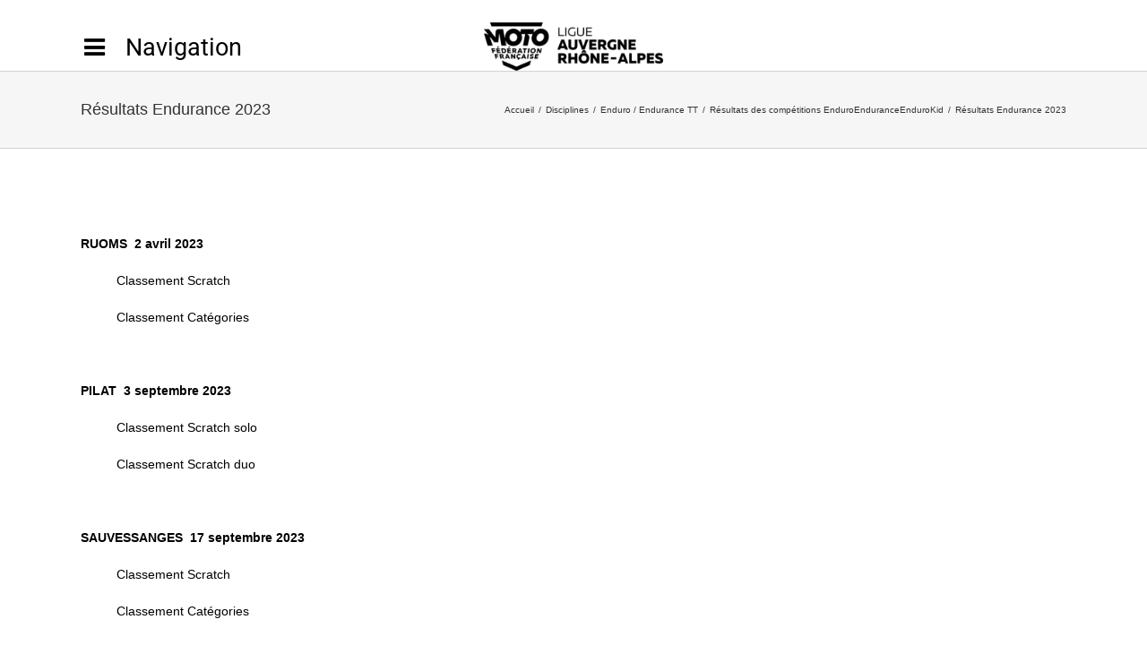

--- FILE ---
content_type: text/html; charset=UTF-8
request_url: https://www.lmaura.org/disciplines/enduro-endurance-tt/resultats-des-competitions/resultats-endurance-2023/
body_size: 16413
content:
<!DOCTYPE html>
<html class="avada-html-layout-wide avada-html-header-position-top" lang="fr-FR" prefix="og: http://ogp.me/ns# fb: http://ogp.me/ns/fb#">
<head>
	<meta http-equiv="X-UA-Compatible" content="IE=edge" />
	<meta http-equiv="Content-Type" content="text/html; charset=utf-8"/>
	<meta name="viewport" content="width=device-width, initial-scale=1" />
	<meta name='robots' content='index, follow, max-image-preview:large, max-snippet:-1, max-video-preview:-1' />

	<!-- This site is optimized with the Yoast SEO plugin v26.8 - https://yoast.com/product/yoast-seo-wordpress/ -->
	<title>Résultats Endurance 2023 - LMAURA</title>
<link data-rocket-prefetch href="https://www.googletagmanager.com" rel="dns-prefetch">
<link data-rocket-prefetch href="https://www.google-analytics.com" rel="dns-prefetch"><link rel="preload" data-rocket-preload as="image" href="https://www.lmaura.org/wp-content/uploads/2023/01/FFMOTO_LIGUE_AUVERGNE-RHO-ALP_H_MONO-1.png" imagesrcset="https://www.lmaura.org/wp-content/uploads/2023/01/FFMOTO_LIGUE_AUVERGNE-RHO-ALP_H_MONO-1.png 1x" imagesizes="" fetchpriority="high">
	<link rel="canonical" href="https://www.lmaura.org/disciplines/enduro-endurance-tt/resultats-des-competitions/resultats-endurance-2023/" />
	<meta property="og:locale" content="fr_FR" />
	<meta property="og:type" content="article" />
	<meta property="og:title" content="Résultats Endurance 2023 - LMAURA" />
	<meta property="og:description" content="&nbsp; RUOMS  2 avril 2023           Classement Scratch           Classement Catégories &nbsp; [&hellip;]" />
	<meta property="og:url" content="https://www.lmaura.org/disciplines/enduro-endurance-tt/resultats-des-competitions/resultats-endurance-2023/" />
	<meta property="og:site_name" content="LMAURA" />
	<meta property="article:modified_time" content="2023-10-31T16:46:56+00:00" />
	<meta name="twitter:card" content="summary_large_image" />
	<meta name="twitter:label1" content="Durée de lecture estimée" />
	<meta name="twitter:data1" content="1 minute" />
	<script type="application/ld+json" class="yoast-schema-graph">{"@context":"https://schema.org","@graph":[{"@type":"WebPage","@id":"https://www.lmaura.org/disciplines/enduro-endurance-tt/resultats-des-competitions/resultats-endurance-2023/","url":"https://www.lmaura.org/disciplines/enduro-endurance-tt/resultats-des-competitions/resultats-endurance-2023/","name":"Résultats Endurance 2023 - LMAURA","isPartOf":{"@id":"https://www.lmaura.org/#website"},"datePublished":"2023-02-05T10:18:57+00:00","dateModified":"2023-10-31T16:46:56+00:00","breadcrumb":{"@id":"https://www.lmaura.org/disciplines/enduro-endurance-tt/resultats-des-competitions/resultats-endurance-2023/#breadcrumb"},"inLanguage":"fr-FR","potentialAction":[{"@type":"ReadAction","target":["https://www.lmaura.org/disciplines/enduro-endurance-tt/resultats-des-competitions/resultats-endurance-2023/"]}]},{"@type":"BreadcrumbList","@id":"https://www.lmaura.org/disciplines/enduro-endurance-tt/resultats-des-competitions/resultats-endurance-2023/#breadcrumb","itemListElement":[{"@type":"ListItem","position":1,"name":"Accueil","item":"https://www.lmaura.org/"},{"@type":"ListItem","position":2,"name":"Disciplines","item":"https://www.lmaura.org/disciplines/"},{"@type":"ListItem","position":3,"name":"Enduro / Endurance TT","item":"https://www.lmaura.org/disciplines/enduro-endurance-tt/"},{"@type":"ListItem","position":4,"name":"Résultats des compétitions EnduroEnduranceEnduroKid","item":"https://www.lmaura.org/disciplines/enduro-endurance-tt/resultats-des-competitions/"},{"@type":"ListItem","position":5,"name":"Résultats Endurance 2023"}]},{"@type":"WebSite","@id":"https://www.lmaura.org/#website","url":"https://www.lmaura.org/","name":"LMAURA","description":"Ligue Motocycliste Auvergne Rhône-Alpes","potentialAction":[{"@type":"SearchAction","target":{"@type":"EntryPoint","urlTemplate":"https://www.lmaura.org/?s={search_term_string}"},"query-input":{"@type":"PropertyValueSpecification","valueRequired":true,"valueName":"search_term_string"}}],"inLanguage":"fr-FR"}]}</script>
	<!-- / Yoast SEO plugin. -->



<link rel="alternate" type="application/rss+xml" title="LMAURA &raquo; Flux" href="https://www.lmaura.org/feed/" />
<link rel="alternate" type="application/rss+xml" title="LMAURA &raquo; Flux des commentaires" href="https://www.lmaura.org/comments/feed/" />
<link rel="alternate" type="text/calendar" title="LMAURA &raquo; Flux iCal" href="https://www.lmaura.org/evenements/?ical=1" />
					<link rel="shortcut icon" href="https://www.lmaura.org/wp-content/uploads/2017/07/favicon-16x16.png" type="image/x-icon" />
		
					<!-- For iPhone -->
			<link rel="apple-touch-icon" href="https://www.lmaura.org/wp-content/uploads/2017/07/android-chrome-57x57.png">
		
					<!-- For iPhone Retina display -->
			<link rel="apple-touch-icon" sizes="180x180" href="https://www.lmaura.org/wp-content/uploads/2017/07/android-chrome-114x114.png">
		
					<!-- For iPad -->
			<link rel="apple-touch-icon" sizes="152x152" href="https://www.lmaura.org/wp-content/uploads/2017/07/android-chrome-72x72.png">
		
					<!-- For iPad Retina display -->
			<link rel="apple-touch-icon" sizes="167x167" href="https://www.lmaura.org/wp-content/uploads/2017/07/android-chrome-144x144.png">
		
		<link rel="alternate" title="oEmbed (JSON)" type="application/json+oembed" href="https://www.lmaura.org/wp-json/oembed/1.0/embed?url=https%3A%2F%2Fwww.lmaura.org%2Fdisciplines%2Fenduro-endurance-tt%2Fresultats-des-competitions%2Fresultats-endurance-2023%2F" />
<link rel="alternate" title="oEmbed (XML)" type="text/xml+oembed" href="https://www.lmaura.org/wp-json/oembed/1.0/embed?url=https%3A%2F%2Fwww.lmaura.org%2Fdisciplines%2Fenduro-endurance-tt%2Fresultats-des-competitions%2Fresultats-endurance-2023%2F&#038;format=xml" />

		<meta property="og:title" content="Résultats Endurance 2023"/>
		<meta property="og:type" content="article"/>
		<meta property="og:url" content="https://www.lmaura.org/disciplines/enduro-endurance-tt/resultats-des-competitions/resultats-endurance-2023/"/>
		<meta property="og:site_name" content="LMAURA"/>
		<meta property="og:description" content="&nbsp;
RUOMS  2 avril 2023
          Classement Scratch
          Classement Catégories
&nbsp;
PILAT  3 septembre 2023
          Classement Scratch solo
          Classement Scratch duo
&nbsp;
SAUVESSANGES  17 septembre 2023
          Classement Scratch"/>

									<meta property="og:image" content="https://www.lmaura.org/wp-content/uploads/2023/01/FFMOTO_LIGUE_AUVERGNE-RHO-ALP_H_MONO-1.png"/>
							<style id='wp-img-auto-sizes-contain-inline-css' type='text/css'>
img:is([sizes=auto i],[sizes^="auto," i]){contain-intrinsic-size:3000px 1500px}
/*# sourceURL=wp-img-auto-sizes-contain-inline-css */
</style>
<style id='wp-emoji-styles-inline-css' type='text/css'>

	img.wp-smiley, img.emoji {
		display: inline !important;
		border: none !important;
		box-shadow: none !important;
		height: 1em !important;
		width: 1em !important;
		margin: 0 0.07em !important;
		vertical-align: -0.1em !important;
		background: none !important;
		padding: 0 !important;
	}
/*# sourceURL=wp-emoji-styles-inline-css */
</style>
<style id='classic-theme-styles-inline-css' type='text/css'>
/*! This file is auto-generated */
.wp-block-button__link{color:#fff;background-color:#32373c;border-radius:9999px;box-shadow:none;text-decoration:none;padding:calc(.667em + 2px) calc(1.333em + 2px);font-size:1.125em}.wp-block-file__button{background:#32373c;color:#fff;text-decoration:none}
/*# sourceURL=/wp-includes/css/classic-themes.min.css */
</style>
<link rel='stylesheet' id='cmplz-general-css' href='https://www.lmaura.org/wp-content/plugins/complianz-gdpr/assets/css/cookieblocker.min.css?ver=1768382350' type='text/css' media='all' />
<link rel='stylesheet' id='avada-parent-stylesheet-css' href='https://www.lmaura.org/wp-content/themes/Avada/style.css?ver=f1849afc35d3fa9dbbb0e51b8cb31436' type='text/css' media='all' />
<link rel='stylesheet' id='child-theme-css' href='https://www.lmaura.org/wp-content/themes/Avada-Child/css/moto.css?ver=f1849afc35d3fa9dbbb0e51b8cb31436' type='text/css' media='all' />
<link rel='stylesheet' id='fusion-dynamic-css-css' href='https://www.lmaura.org/wp-content/uploads/fusion-styles/dde8110d41a1ca23f4e9571991468303.min.css?ver=3.4.1' type='text/css' media='all' />
<script type="text/javascript" src="https://www.lmaura.org/wp-includes/js/jquery/jquery.min.js?ver=3.7.1" id="jquery-core-js"></script>
<script type="text/javascript" src="https://www.lmaura.org/wp-includes/js/jquery/jquery-migrate.min.js?ver=3.4.1" id="jquery-migrate-js"></script>
<script type="text/javascript" src="https://www.lmaura.org/wp-content/themes/Avada-Child/js/pdf.js?ver=f1849afc35d3fa9dbbb0e51b8cb31436" id="custom-script-js"></script>
<script type="text/javascript" src="https://www.lmaura.org/wp-content/themes/Avada-Child/js/mysidebar.js?ver=1.0" id="mysidebar-js"></script>
<link rel="https://api.w.org/" href="https://www.lmaura.org/wp-json/" /><link rel="alternate" title="JSON" type="application/json" href="https://www.lmaura.org/wp-json/wp/v2/pages/9012" /><link rel="EditURI" type="application/rsd+xml" title="RSD" href="https://www.lmaura.org/xmlrpc.php?rsd" />
<meta name="tec-api-version" content="v1"><meta name="tec-api-origin" content="https://www.lmaura.org"><link rel="alternate" href="https://www.lmaura.org/wp-json/tribe/events/v1/" /><style type="text/css" id="css-fb-visibility">@media screen and (max-width: 640px){.fusion-no-small-visibility{display:none !important;}body:not(.fusion-builder-ui-wireframe) .sm-text-align-center{text-align:center !important;}body:not(.fusion-builder-ui-wireframe) .sm-text-align-left{text-align:left !important;}body:not(.fusion-builder-ui-wireframe) .sm-text-align-right{text-align:right !important;}body:not(.fusion-builder-ui-wireframe) .sm-flex-align-center{justify-content:center !important;}body:not(.fusion-builder-ui-wireframe) .sm-flex-align-flex-start{justify-content:flex-start !important;}body:not(.fusion-builder-ui-wireframe) .sm-flex-align-flex-end{justify-content:flex-end !important;}body:not(.fusion-builder-ui-wireframe) .sm-mx-auto{margin-left:auto !important;margin-right:auto !important;}body:not(.fusion-builder-ui-wireframe) .sm-ml-auto{margin-left:auto !important;}body:not(.fusion-builder-ui-wireframe) .sm-mr-auto{margin-right:auto !important;}body:not(.fusion-builder-ui-wireframe) .fusion-absolute-position-small{position:absolute;top:auto;width:100%;}}@media screen and (min-width: 641px) and (max-width: 1024px){.fusion-no-medium-visibility{display:none !important;}body:not(.fusion-builder-ui-wireframe) .md-text-align-center{text-align:center !important;}body:not(.fusion-builder-ui-wireframe) .md-text-align-left{text-align:left !important;}body:not(.fusion-builder-ui-wireframe) .md-text-align-right{text-align:right !important;}body:not(.fusion-builder-ui-wireframe) .md-flex-align-center{justify-content:center !important;}body:not(.fusion-builder-ui-wireframe) .md-flex-align-flex-start{justify-content:flex-start !important;}body:not(.fusion-builder-ui-wireframe) .md-flex-align-flex-end{justify-content:flex-end !important;}body:not(.fusion-builder-ui-wireframe) .md-mx-auto{margin-left:auto !important;margin-right:auto !important;}body:not(.fusion-builder-ui-wireframe) .md-ml-auto{margin-left:auto !important;}body:not(.fusion-builder-ui-wireframe) .md-mr-auto{margin-right:auto !important;}body:not(.fusion-builder-ui-wireframe) .fusion-absolute-position-medium{position:absolute;top:auto;width:100%;}}@media screen and (min-width: 1025px){.fusion-no-large-visibility{display:none !important;}body:not(.fusion-builder-ui-wireframe) .lg-text-align-center{text-align:center !important;}body:not(.fusion-builder-ui-wireframe) .lg-text-align-left{text-align:left !important;}body:not(.fusion-builder-ui-wireframe) .lg-text-align-right{text-align:right !important;}body:not(.fusion-builder-ui-wireframe) .lg-flex-align-center{justify-content:center !important;}body:not(.fusion-builder-ui-wireframe) .lg-flex-align-flex-start{justify-content:flex-start !important;}body:not(.fusion-builder-ui-wireframe) .lg-flex-align-flex-end{justify-content:flex-end !important;}body:not(.fusion-builder-ui-wireframe) .lg-mx-auto{margin-left:auto !important;margin-right:auto !important;}body:not(.fusion-builder-ui-wireframe) .lg-ml-auto{margin-left:auto !important;}body:not(.fusion-builder-ui-wireframe) .lg-mr-auto{margin-right:auto !important;}body:not(.fusion-builder-ui-wireframe) .fusion-absolute-position-large{position:absolute;top:auto;width:100%;}}</style><meta name="generator" content="Powered by Slider Revolution 6.6.4 - responsive, Mobile-Friendly Slider Plugin for WordPress with comfortable drag and drop interface." />
<script>function setREVStartSize(e){
			//window.requestAnimationFrame(function() {
				window.RSIW = window.RSIW===undefined ? window.innerWidth : window.RSIW;
				window.RSIH = window.RSIH===undefined ? window.innerHeight : window.RSIH;
				try {
					var pw = document.getElementById(e.c).parentNode.offsetWidth,
						newh;
					pw = pw===0 || isNaN(pw) || (e.l=="fullwidth" || e.layout=="fullwidth") ? window.RSIW : pw;
					e.tabw = e.tabw===undefined ? 0 : parseInt(e.tabw);
					e.thumbw = e.thumbw===undefined ? 0 : parseInt(e.thumbw);
					e.tabh = e.tabh===undefined ? 0 : parseInt(e.tabh);
					e.thumbh = e.thumbh===undefined ? 0 : parseInt(e.thumbh);
					e.tabhide = e.tabhide===undefined ? 0 : parseInt(e.tabhide);
					e.thumbhide = e.thumbhide===undefined ? 0 : parseInt(e.thumbhide);
					e.mh = e.mh===undefined || e.mh=="" || e.mh==="auto" ? 0 : parseInt(e.mh,0);
					if(e.layout==="fullscreen" || e.l==="fullscreen")
						newh = Math.max(e.mh,window.RSIH);
					else{
						e.gw = Array.isArray(e.gw) ? e.gw : [e.gw];
						for (var i in e.rl) if (e.gw[i]===undefined || e.gw[i]===0) e.gw[i] = e.gw[i-1];
						e.gh = e.el===undefined || e.el==="" || (Array.isArray(e.el) && e.el.length==0)? e.gh : e.el;
						e.gh = Array.isArray(e.gh) ? e.gh : [e.gh];
						for (var i in e.rl) if (e.gh[i]===undefined || e.gh[i]===0) e.gh[i] = e.gh[i-1];
											
						var nl = new Array(e.rl.length),
							ix = 0,
							sl;
						e.tabw = e.tabhide>=pw ? 0 : e.tabw;
						e.thumbw = e.thumbhide>=pw ? 0 : e.thumbw;
						e.tabh = e.tabhide>=pw ? 0 : e.tabh;
						e.thumbh = e.thumbhide>=pw ? 0 : e.thumbh;
						for (var i in e.rl) nl[i] = e.rl[i]<window.RSIW ? 0 : e.rl[i];
						sl = nl[0];
						for (var i in nl) if (sl>nl[i] && nl[i]>0) { sl = nl[i]; ix=i;}
						var m = pw>(e.gw[ix]+e.tabw+e.thumbw) ? 1 : (pw-(e.tabw+e.thumbw)) / (e.gw[ix]);
						newh =  (e.gh[ix] * m) + (e.tabh + e.thumbh);
					}
					var el = document.getElementById(e.c);
					if (el!==null && el) el.style.height = newh+"px";
					el = document.getElementById(e.c+"_wrapper");
					if (el!==null && el) {
						el.style.height = newh+"px";
						el.style.display = "block";
					}
				} catch(e){
					console.log("Failure at Presize of Slider:" + e)
				}
			//});
		  };</script>
		<style type="text/css" id="wp-custom-css">
			.vitesse-carrousel .fusion-carousel .fusion-carousel-item img{
		object-fit: cover;
    height: 200px;
		width: 275px;
}		</style>
				<script type="text/javascript">
			var doc = document.documentElement;
			doc.setAttribute( 'data-useragent', navigator.userAgent );
		</script>
		<script>
  (function(i,s,o,g,r,a,m){i['GoogleAnalyticsObject']=r;i[r]=i[r]||function(){
  (i[r].q=i[r].q||[]).push(arguments)},i[r].l=1*new Date();a=s.createElement(o),
  m=s.getElementsByTagName(o)[0];a.async=1;a.src=g;m.parentNode.insertBefore(a,m)
  })(window,document,'script','https://www.google-analytics.com/analytics.js','ga');

  ga('create', 'UA-106307156-1', 'auto');
  ga('send', 'pageview');

</script>
	<style id='global-styles-inline-css' type='text/css'>
:root{--wp--preset--aspect-ratio--square: 1;--wp--preset--aspect-ratio--4-3: 4/3;--wp--preset--aspect-ratio--3-4: 3/4;--wp--preset--aspect-ratio--3-2: 3/2;--wp--preset--aspect-ratio--2-3: 2/3;--wp--preset--aspect-ratio--16-9: 16/9;--wp--preset--aspect-ratio--9-16: 9/16;--wp--preset--color--black: #000000;--wp--preset--color--cyan-bluish-gray: #abb8c3;--wp--preset--color--white: #ffffff;--wp--preset--color--pale-pink: #f78da7;--wp--preset--color--vivid-red: #cf2e2e;--wp--preset--color--luminous-vivid-orange: #ff6900;--wp--preset--color--luminous-vivid-amber: #fcb900;--wp--preset--color--light-green-cyan: #7bdcb5;--wp--preset--color--vivid-green-cyan: #00d084;--wp--preset--color--pale-cyan-blue: #8ed1fc;--wp--preset--color--vivid-cyan-blue: #0693e3;--wp--preset--color--vivid-purple: #9b51e0;--wp--preset--gradient--vivid-cyan-blue-to-vivid-purple: linear-gradient(135deg,rgb(6,147,227) 0%,rgb(155,81,224) 100%);--wp--preset--gradient--light-green-cyan-to-vivid-green-cyan: linear-gradient(135deg,rgb(122,220,180) 0%,rgb(0,208,130) 100%);--wp--preset--gradient--luminous-vivid-amber-to-luminous-vivid-orange: linear-gradient(135deg,rgb(252,185,0) 0%,rgb(255,105,0) 100%);--wp--preset--gradient--luminous-vivid-orange-to-vivid-red: linear-gradient(135deg,rgb(255,105,0) 0%,rgb(207,46,46) 100%);--wp--preset--gradient--very-light-gray-to-cyan-bluish-gray: linear-gradient(135deg,rgb(238,238,238) 0%,rgb(169,184,195) 100%);--wp--preset--gradient--cool-to-warm-spectrum: linear-gradient(135deg,rgb(74,234,220) 0%,rgb(151,120,209) 20%,rgb(207,42,186) 40%,rgb(238,44,130) 60%,rgb(251,105,98) 80%,rgb(254,248,76) 100%);--wp--preset--gradient--blush-light-purple: linear-gradient(135deg,rgb(255,206,236) 0%,rgb(152,150,240) 100%);--wp--preset--gradient--blush-bordeaux: linear-gradient(135deg,rgb(254,205,165) 0%,rgb(254,45,45) 50%,rgb(107,0,62) 100%);--wp--preset--gradient--luminous-dusk: linear-gradient(135deg,rgb(255,203,112) 0%,rgb(199,81,192) 50%,rgb(65,88,208) 100%);--wp--preset--gradient--pale-ocean: linear-gradient(135deg,rgb(255,245,203) 0%,rgb(182,227,212) 50%,rgb(51,167,181) 100%);--wp--preset--gradient--electric-grass: linear-gradient(135deg,rgb(202,248,128) 0%,rgb(113,206,126) 100%);--wp--preset--gradient--midnight: linear-gradient(135deg,rgb(2,3,129) 0%,rgb(40,116,252) 100%);--wp--preset--font-size--small: 10.5px;--wp--preset--font-size--medium: 20px;--wp--preset--font-size--large: 21px;--wp--preset--font-size--x-large: 42px;--wp--preset--font-size--normal: 14px;--wp--preset--font-size--xlarge: 28px;--wp--preset--font-size--huge: 42px;--wp--preset--spacing--20: 0.44rem;--wp--preset--spacing--30: 0.67rem;--wp--preset--spacing--40: 1rem;--wp--preset--spacing--50: 1.5rem;--wp--preset--spacing--60: 2.25rem;--wp--preset--spacing--70: 3.38rem;--wp--preset--spacing--80: 5.06rem;--wp--preset--shadow--natural: 6px 6px 9px rgba(0, 0, 0, 0.2);--wp--preset--shadow--deep: 12px 12px 50px rgba(0, 0, 0, 0.4);--wp--preset--shadow--sharp: 6px 6px 0px rgba(0, 0, 0, 0.2);--wp--preset--shadow--outlined: 6px 6px 0px -3px rgb(255, 255, 255), 6px 6px rgb(0, 0, 0);--wp--preset--shadow--crisp: 6px 6px 0px rgb(0, 0, 0);}:where(.is-layout-flex){gap: 0.5em;}:where(.is-layout-grid){gap: 0.5em;}body .is-layout-flex{display: flex;}.is-layout-flex{flex-wrap: wrap;align-items: center;}.is-layout-flex > :is(*, div){margin: 0;}body .is-layout-grid{display: grid;}.is-layout-grid > :is(*, div){margin: 0;}:where(.wp-block-columns.is-layout-flex){gap: 2em;}:where(.wp-block-columns.is-layout-grid){gap: 2em;}:where(.wp-block-post-template.is-layout-flex){gap: 1.25em;}:where(.wp-block-post-template.is-layout-grid){gap: 1.25em;}.has-black-color{color: var(--wp--preset--color--black) !important;}.has-cyan-bluish-gray-color{color: var(--wp--preset--color--cyan-bluish-gray) !important;}.has-white-color{color: var(--wp--preset--color--white) !important;}.has-pale-pink-color{color: var(--wp--preset--color--pale-pink) !important;}.has-vivid-red-color{color: var(--wp--preset--color--vivid-red) !important;}.has-luminous-vivid-orange-color{color: var(--wp--preset--color--luminous-vivid-orange) !important;}.has-luminous-vivid-amber-color{color: var(--wp--preset--color--luminous-vivid-amber) !important;}.has-light-green-cyan-color{color: var(--wp--preset--color--light-green-cyan) !important;}.has-vivid-green-cyan-color{color: var(--wp--preset--color--vivid-green-cyan) !important;}.has-pale-cyan-blue-color{color: var(--wp--preset--color--pale-cyan-blue) !important;}.has-vivid-cyan-blue-color{color: var(--wp--preset--color--vivid-cyan-blue) !important;}.has-vivid-purple-color{color: var(--wp--preset--color--vivid-purple) !important;}.has-black-background-color{background-color: var(--wp--preset--color--black) !important;}.has-cyan-bluish-gray-background-color{background-color: var(--wp--preset--color--cyan-bluish-gray) !important;}.has-white-background-color{background-color: var(--wp--preset--color--white) !important;}.has-pale-pink-background-color{background-color: var(--wp--preset--color--pale-pink) !important;}.has-vivid-red-background-color{background-color: var(--wp--preset--color--vivid-red) !important;}.has-luminous-vivid-orange-background-color{background-color: var(--wp--preset--color--luminous-vivid-orange) !important;}.has-luminous-vivid-amber-background-color{background-color: var(--wp--preset--color--luminous-vivid-amber) !important;}.has-light-green-cyan-background-color{background-color: var(--wp--preset--color--light-green-cyan) !important;}.has-vivid-green-cyan-background-color{background-color: var(--wp--preset--color--vivid-green-cyan) !important;}.has-pale-cyan-blue-background-color{background-color: var(--wp--preset--color--pale-cyan-blue) !important;}.has-vivid-cyan-blue-background-color{background-color: var(--wp--preset--color--vivid-cyan-blue) !important;}.has-vivid-purple-background-color{background-color: var(--wp--preset--color--vivid-purple) !important;}.has-black-border-color{border-color: var(--wp--preset--color--black) !important;}.has-cyan-bluish-gray-border-color{border-color: var(--wp--preset--color--cyan-bluish-gray) !important;}.has-white-border-color{border-color: var(--wp--preset--color--white) !important;}.has-pale-pink-border-color{border-color: var(--wp--preset--color--pale-pink) !important;}.has-vivid-red-border-color{border-color: var(--wp--preset--color--vivid-red) !important;}.has-luminous-vivid-orange-border-color{border-color: var(--wp--preset--color--luminous-vivid-orange) !important;}.has-luminous-vivid-amber-border-color{border-color: var(--wp--preset--color--luminous-vivid-amber) !important;}.has-light-green-cyan-border-color{border-color: var(--wp--preset--color--light-green-cyan) !important;}.has-vivid-green-cyan-border-color{border-color: var(--wp--preset--color--vivid-green-cyan) !important;}.has-pale-cyan-blue-border-color{border-color: var(--wp--preset--color--pale-cyan-blue) !important;}.has-vivid-cyan-blue-border-color{border-color: var(--wp--preset--color--vivid-cyan-blue) !important;}.has-vivid-purple-border-color{border-color: var(--wp--preset--color--vivid-purple) !important;}.has-vivid-cyan-blue-to-vivid-purple-gradient-background{background: var(--wp--preset--gradient--vivid-cyan-blue-to-vivid-purple) !important;}.has-light-green-cyan-to-vivid-green-cyan-gradient-background{background: var(--wp--preset--gradient--light-green-cyan-to-vivid-green-cyan) !important;}.has-luminous-vivid-amber-to-luminous-vivid-orange-gradient-background{background: var(--wp--preset--gradient--luminous-vivid-amber-to-luminous-vivid-orange) !important;}.has-luminous-vivid-orange-to-vivid-red-gradient-background{background: var(--wp--preset--gradient--luminous-vivid-orange-to-vivid-red) !important;}.has-very-light-gray-to-cyan-bluish-gray-gradient-background{background: var(--wp--preset--gradient--very-light-gray-to-cyan-bluish-gray) !important;}.has-cool-to-warm-spectrum-gradient-background{background: var(--wp--preset--gradient--cool-to-warm-spectrum) !important;}.has-blush-light-purple-gradient-background{background: var(--wp--preset--gradient--blush-light-purple) !important;}.has-blush-bordeaux-gradient-background{background: var(--wp--preset--gradient--blush-bordeaux) !important;}.has-luminous-dusk-gradient-background{background: var(--wp--preset--gradient--luminous-dusk) !important;}.has-pale-ocean-gradient-background{background: var(--wp--preset--gradient--pale-ocean) !important;}.has-electric-grass-gradient-background{background: var(--wp--preset--gradient--electric-grass) !important;}.has-midnight-gradient-background{background: var(--wp--preset--gradient--midnight) !important;}.has-small-font-size{font-size: var(--wp--preset--font-size--small) !important;}.has-medium-font-size{font-size: var(--wp--preset--font-size--medium) !important;}.has-large-font-size{font-size: var(--wp--preset--font-size--large) !important;}.has-x-large-font-size{font-size: var(--wp--preset--font-size--x-large) !important;}
/*# sourceURL=global-styles-inline-css */
</style>
<link rel='stylesheet' id='wp-block-library-css' href='https://www.lmaura.org/wp-includes/css/dist/block-library/style.min.css?ver=f1849afc35d3fa9dbbb0e51b8cb31436' type='text/css' media='all' />
<style id='wp-block-library-inline-css' type='text/css'>
/*wp_block_styles_on_demand_placeholder:6972a73c1d8d1*/
/*# sourceURL=wp-block-library-inline-css */
</style>
<style id='wp-block-library-theme-inline-css' type='text/css'>
.wp-block-audio :where(figcaption){color:#555;font-size:13px;text-align:center}.is-dark-theme .wp-block-audio :where(figcaption){color:#ffffffa6}.wp-block-audio{margin:0 0 1em}.wp-block-code{border:1px solid #ccc;border-radius:4px;font-family:Menlo,Consolas,monaco,monospace;padding:.8em 1em}.wp-block-embed :where(figcaption){color:#555;font-size:13px;text-align:center}.is-dark-theme .wp-block-embed :where(figcaption){color:#ffffffa6}.wp-block-embed{margin:0 0 1em}.blocks-gallery-caption{color:#555;font-size:13px;text-align:center}.is-dark-theme .blocks-gallery-caption{color:#ffffffa6}:root :where(.wp-block-image figcaption){color:#555;font-size:13px;text-align:center}.is-dark-theme :root :where(.wp-block-image figcaption){color:#ffffffa6}.wp-block-image{margin:0 0 1em}.wp-block-pullquote{border-bottom:4px solid;border-top:4px solid;color:currentColor;margin-bottom:1.75em}.wp-block-pullquote :where(cite),.wp-block-pullquote :where(footer),.wp-block-pullquote__citation{color:currentColor;font-size:.8125em;font-style:normal;text-transform:uppercase}.wp-block-quote{border-left:.25em solid;margin:0 0 1.75em;padding-left:1em}.wp-block-quote cite,.wp-block-quote footer{color:currentColor;font-size:.8125em;font-style:normal;position:relative}.wp-block-quote:where(.has-text-align-right){border-left:none;border-right:.25em solid;padding-left:0;padding-right:1em}.wp-block-quote:where(.has-text-align-center){border:none;padding-left:0}.wp-block-quote.is-large,.wp-block-quote.is-style-large,.wp-block-quote:where(.is-style-plain){border:none}.wp-block-search .wp-block-search__label{font-weight:700}.wp-block-search__button{border:1px solid #ccc;padding:.375em .625em}:where(.wp-block-group.has-background){padding:1.25em 2.375em}.wp-block-separator.has-css-opacity{opacity:.4}.wp-block-separator{border:none;border-bottom:2px solid;margin-left:auto;margin-right:auto}.wp-block-separator.has-alpha-channel-opacity{opacity:1}.wp-block-separator:not(.is-style-wide):not(.is-style-dots){width:100px}.wp-block-separator.has-background:not(.is-style-dots){border-bottom:none;height:1px}.wp-block-separator.has-background:not(.is-style-wide):not(.is-style-dots){height:2px}.wp-block-table{margin:0 0 1em}.wp-block-table td,.wp-block-table th{word-break:normal}.wp-block-table :where(figcaption){color:#555;font-size:13px;text-align:center}.is-dark-theme .wp-block-table :where(figcaption){color:#ffffffa6}.wp-block-video :where(figcaption){color:#555;font-size:13px;text-align:center}.is-dark-theme .wp-block-video :where(figcaption){color:#ffffffa6}.wp-block-video{margin:0 0 1em}:root :where(.wp-block-template-part.has-background){margin-bottom:0;margin-top:0;padding:1.25em 2.375em}
/*# sourceURL=/wp-includes/css/dist/block-library/theme.min.css */
</style>
<link rel='stylesheet' id='rs-plugin-settings-css' href='https://www.lmaura.org/wp-content/plugins/revslider/public/assets/css/rs6.css?ver=6.6.4' type='text/css' media='all' />
<style id='rs-plugin-settings-inline-css' type='text/css'>
#rs-demo-id {}
/*# sourceURL=rs-plugin-settings-inline-css */
</style>
<meta name="generator" content="WP Rocket 3.20.3" data-wpr-features="wpr_preconnect_external_domains wpr_oci wpr_desktop" /></head>

<body data-rsssl=1 class="wp-singular page-template-default page page-id-9012 page-child parent-pageid-1838 wp-theme-Avada wp-child-theme-Avada-Child tribe-no-js fusion-image-hovers fusion-pagination-sizing fusion-button_type-flat fusion-button_span-no fusion-button_gradient-linear avada-image-rollover-circle-yes avada-image-rollover-yes avada-image-rollover-direction-left fusion-body ltr fusion-sticky-header no-tablet-sticky-header no-mobile-sticky-header no-mobile-totop avada-has-rev-slider-styles fusion-disable-outline fusion-sub-menu-fade mobile-logo-pos-left layout-wide-mode avada-has-boxed-modal-shadow-none layout-scroll-offset-full avada-has-zero-margin-offset-top fusion-top-header menu-text-align-right mobile-menu-design-modern fusion-show-pagination-text fusion-header-layout-v6 avada-responsive avada-footer-fx-none avada-menu-highlight-style-bar fusion-search-form-classic fusion-main-menu-search-overlay fusion-avatar-square avada-sticky-shrinkage avada-dropdown-styles avada-blog-layout-large avada-blog-archive-layout-large avada-ec-not-100-width avada-ec-meta-layout-sidebar avada-header-shadow-no avada-menu-icon-position-left avada-has-megamenu-shadow avada-has-mainmenu-dropdown-divider avada-has-breadcrumb-mobile-hidden avada-has-titlebar-bar_and_content avada-has-slidingbar-widgets avada-has-slidingbar-position-left avada-slidingbar-toggle-style-menu avada-has-pagination-padding avada-flyout-menu-direction-fade avada-ec-views-v2" >
		<a class="skip-link screen-reader-text" href="#content">Passer au contenu</a>

	<div  id="boxed-wrapper">
		<div  class="fusion-sides-frame"></div>
		<div  id="wrapper" class="fusion-wrapper">
			<div  id="home" style="position:relative;top:-1px;"></div>
			
				
			<header  class="fusion-header-wrapper">
				<div class="fusion-header-v6 fusion-logo-alignment fusion-logo-left fusion-sticky-menu- fusion-sticky-logo- fusion-mobile-logo-  fusion-header-has-flyout-menu">
					<div class="fusion-header-sticky-height"></div>
<div class="fusion-header">
	<div class="fusion-row">
		<div class="fusion-header-v6-content fusion-header-has-flyout-menu-content">
				<div class="fusion-logo" data-margin-top="31px" data-margin-bottom="31px" data-margin-left="0px" data-margin-right="0px">
			<a class="fusion-logo-link" href="https://www.lmaura.org/" data-wpel-link="internal">

						<!-- standard logo -->
			<img fetchpriority="high" src="https://www.lmaura.org/wp-content/uploads/2023/01/FFMOTO_LIGUE_AUVERGNE-RHO-ALP_H_MONO-1.png" srcset="https://www.lmaura.org/wp-content/uploads/2023/01/FFMOTO_LIGUE_AUVERGNE-RHO-ALP_H_MONO-1.png 1x" width="200" height="54" alt="LMAURA Logo" data-retina_logo_url="" class="fusion-standard-logo" />

			
					</a>
		</div>
			<div class="fusion-flyout-menu-icons">
				
														<div class="fusion-flyout-sliding-bar-toggle">
						<a href="#" class="fusion-toggle-icon fusion-icon fusion-icon-sliding-bar" aria-label="Activer/désactiver l’espace de la barre coulissante"></a>
					</div>
				
				
				<a class="fusion-flyout-menu-toggle" aria-hidden="true" aria-label="Afficher/masquer le menu" href="#">
					<div class="fusion-toggle-icon-line"></div>
					<div class="fusion-toggle-icon-line"></div>
					<div class="fusion-toggle-icon-line"></div>
				</a>
			</div>
		</div>

		<div class="fusion-main-menu fusion-flyout-menu" role="navigation" aria-label="Main Menu">
			<ul id="menu-menu-principal" class="fusion-menu"><li  id="menu-item-17"  class="menu-item menu-item-type-post_type menu-item-object-page menu-item-home menu-item-17"  data-item-id="17"><a href="https://www.lmaura.org/" class="fusion-bar-highlight" data-wpel-link="internal"><span class="menu-text">Accueil</span></a></li><li  id="menu-item-7999"  class="menu-item menu-item-type-custom menu-item-object-custom menu-item-7999"  data-item-id="7999"><a target="_blank" rel="noopener noreferrer" href="https://www.lmaura.org/live/" class="fusion-bar-highlight" data-wpel-link="internal"><span class="menu-text">LIVE Motocross</span></a></li><li  id="menu-item-10693"  class="menu-item menu-item-type-custom menu-item-object-custom menu-item-10693"  data-item-id="10693"><a target="_blank" rel="noopener noreferrer" href="https://www.lmaura.org/live/" class="fusion-bar-highlight" data-wpel-link="internal"><span class="menu-text">LIVE</span></a></li><li  id="menu-item-12272"  class="menu-item menu-item-type-custom menu-item-object-custom menu-item-12272"  data-item-id="12272"><a href="https://live.one-trial.com/ligue-moto-aura" class="fusion-bar-highlight" data-wpel-link="external" target="_blank" rel="external noopener"><span class="menu-text">LIVE Trial</span></a></li><li  id="menu-item-1171"  class="menu-item menu-item-type-custom menu-item-object-custom menu-item-has-children menu-item-1171 fusion-dropdown-menu"  data-item-id="1171"><a href="#" class="fusion-bar-highlight"><span class="menu-text">La Ligue AuRA</span></a></li><li  id="menu-item-1172"  class="menu-item menu-item-type-custom menu-item-object-custom menu-item-has-children menu-item-1172 fusion-dropdown-menu"  data-item-id="1172"><a href="#" class="fusion-bar-highlight"><span class="menu-text">Disciplines</span></a></li><li  id="menu-item-1173"  class="menu-item menu-item-type-custom menu-item-object-custom menu-item-has-children menu-item-1173 fusion-dropdown-menu"  data-item-id="1173"><a href="#" class="fusion-bar-highlight"><span class="menu-text">CASM</span></a></li><li  id="menu-item-12037"  class="menu-item menu-item-type-post_type menu-item-object-page menu-item-12037"  data-item-id="12037"><a href="https://www.lmaura.org/engage-sport/" class="fusion-bar-highlight" data-wpel-link="internal"><span class="menu-text">Engage Sports</span></a></li><li  id="menu-item-12038"  class="menu-item menu-item-type-post_type menu-item-object-page menu-item-12038"  data-item-id="12038"><a href="https://www.lmaura.org/licences/" class="fusion-bar-highlight" data-wpel-link="internal"><span class="menu-text">Licences</span></a></li><li  id="menu-item-12068"  class="menu-item menu-item-type-post_type menu-item-object-page menu-item-12068"  data-item-id="12068"><a href="https://www.lmaura.org/prevention-et-sensibilisation-contre-les-violences/" class="fusion-bar-highlight" data-wpel-link="internal"><span class="menu-text">Signaler</span></a></li><li  id="menu-item-73"  class="menu-item menu-item-type-post_type menu-item-object-page menu-item-73 fusion-flyout-menu-item-last"  data-item-id="73"><a href="https://www.lmaura.org/contact/" class="fusion-bar-highlight" data-wpel-link="internal"><span class="menu-text">Contact</span></a></li></ul>		</div>

		
		<div class="fusion-flyout-menu-bg"></div>
	</div>
</div>
				</div>
				<div class="fusion-clearfix"></div>
			</header>
							
						<div  id="sliders-container" class="fusion-slider-visibility">
					</div>
				
				
			
			<div  class="avada-page-titlebar-wrapper" role="banner">
	<div class="fusion-page-title-bar fusion-page-title-bar-none fusion-page-title-bar-left">
		<div class="fusion-page-title-row">
			<div class="fusion-page-title-wrapper">
				<div class="fusion-page-title-captions">

																							<h1 class="entry-title">Résultats Endurance 2023</h1>

											
					
				</div>

															<div class="fusion-page-title-secondary">
							<div class="fusion-breadcrumbs"><span class="fusion-breadcrumb-item"><a href="https://www.lmaura.org" class="fusion-breadcrumb-link" data-wpel-link="internal"><span >Accueil</span></a></span><span class="fusion-breadcrumb-sep">/</span><span class="fusion-breadcrumb-item"><a href="https://www.lmaura.org/disciplines/" class="fusion-breadcrumb-link" data-wpel-link="internal"><span >Disciplines</span></a></span><span class="fusion-breadcrumb-sep">/</span><span class="fusion-breadcrumb-item"><a href="https://www.lmaura.org/disciplines/enduro-endurance-tt/" class="fusion-breadcrumb-link" data-wpel-link="internal"><span >Enduro / Endurance TT</span></a></span><span class="fusion-breadcrumb-sep">/</span><span class="fusion-breadcrumb-item"><a href="https://www.lmaura.org/disciplines/enduro-endurance-tt/resultats-des-competitions/" class="fusion-breadcrumb-link" data-wpel-link="internal"><span >Résultats des compétitions EnduroEnduranceEnduroKid</span></a></span><span class="fusion-breadcrumb-sep">/</span><span class="fusion-breadcrumb-item"><span  class="breadcrumb-leaf">Résultats Endurance 2023</span></span></div>						</div>
									
			</div>
		</div>
	</div>
</div>

						<main  id="main" class="clearfix ">
				<div class="fusion-row" style="">
<section id="content" style="width: 100%;">
					<div id="post-9012" class="post-9012 page type-page status-publish hentry">
			<span class="entry-title rich-snippet-hidden">Résultats Endurance 2023</span><span class="vcard rich-snippet-hidden"><span class="fn"><a href="https://www.lmaura.org/author/admin9203/" title="Articles par admin9203" rel="author" data-wpel-link="internal">admin9203</a></span></span><span class="updated rich-snippet-hidden">2023-10-31T17:46:56+01:00</span>
			
			<div class="post-content">
				<p>&nbsp;</p>
<p><span style="font-family: verdana, geneva, sans-serif;"><strong>RUOMS  2 avril 2023</strong></span></p>
<p><span style="font-family: verdana, geneva, sans-serif;">          <a href="https://www.lmaura.org/wp-content/uploads/2023/04/Endurance-TT-mc-sud-Ardeche-Ruoms-Clt_Scratch.pdf" data-wpel-link="internal">Classement Scratch</a></span></p>
<p><span style="font-family: verdana, geneva, sans-serif;">          <a href="https://www.lmaura.org/wp-content/uploads/2023/04/Endurance-TT-MC-sud-Ardeche-Ruoms-Clt_Categorie.pdf" data-wpel-link="internal">Classement Catégories</a></span></p>
<p>&nbsp;</p>
<p><span style="font-family: verdana, geneva, sans-serif;"><strong>PILAT  3 septembre 2023</strong></span></p>
<p><span style="font-family: verdana, geneva, sans-serif;">          <a href="https://www.lmaura.org/wp-content/uploads/2023/09/Endurance-TT-Pilat-2023-Clt_Scratch-solo.pdf" data-wpel-link="internal">Classement Scratch solo</a></span></p>
<p><span style="font-family: verdana, geneva, sans-serif;">          <a href="https://www.lmaura.org/wp-content/uploads/2023/09/Endurance-TT-Pilat-2023-Clt_Scratch_duo.pdf" data-wpel-link="internal">Classement Scratch duo</a></span></p>
<p>&nbsp;</p>
<p><span style="font-family: verdana, geneva, sans-serif;"><strong>SAUVESSANGES  17 septembre 2023</strong></span></p>
<p><span style="font-family: verdana, geneva, sans-serif;">          <a href="https://www.lmaura.org/wp-content/uploads/2023/09/Endurance-TT-Sauvessanges-2023-Clt_Scratch.pdf" data-wpel-link="internal">Classement Scratch</a></span></p>
<p><span style="font-family: verdana, geneva, sans-serif;">          <a href="https://www.lmaura.org/wp-content/uploads/2023/09/Endurance-TT-Sauvessanges-2023-Clt_Categorie.pdf" data-wpel-link="internal">Classement Catégories</a></span></p>
<p>&nbsp;</p>
<p><span style="font-family: verdana, geneva, sans-serif;"><strong>SAUGUES  8 octobre 2023</strong></span></p>
<p><span style="font-family: verdana, geneva, sans-serif;">          <a href="https://www.lmaura.org/wp-content/uploads/2023/10/Endurance-TT-Saugues-2023-Clt_SOLO_Scratch.pdf" data-wpel-link="internal">Classement Scratch solo</a></span></p>
<p><span style="font-family: verdana, geneva, sans-serif;">          <a href="https://www.lmaura.org/wp-content/uploads/2023/10/Endurance-TT-Saugues-2023-Clt_DUO_Scratch.pdf" data-wpel-link="internal">Classement Scratch duo</a></span></p>
<p>&nbsp;</p>
<p><span style="font-family: verdana, geneva, sans-serif;"><strong>RECOUBEAU  15 octobre 2023</strong></span></p>
<p><span style="font-family: verdana, geneva, sans-serif;">          <a href="https://www.lmaura.org/wp-content/uploads/2023/10/Endurance-TT-Recoubeau-2023-Clt_SOLO_Scratch.pdf" data-wpel-link="internal">Classement Scratch solo</a></span></p>
<p><span style="font-family: verdana, geneva, sans-serif;">          <a href="https://www.lmaura.org/wp-content/uploads/2023/10/Endurance-TT-Recoubeau-2023-Clt_DUO_Scratch.pdf" data-wpel-link="internal">Classement Scratch duo</a></span></p>
<p>&nbsp;</p>
<p>&nbsp;</p>
<p>&nbsp;</p>
<p><span style="font-family: verdana, geneva, sans-serif;"><strong>LIGUE AuRA Endurance TT 2023</strong></span></p>
<p><span style="font-family: verdana, geneva, sans-serif;">          <a href="https://www.lmaura.org/wp-content/uploads/2023/10/CLT-ENDURANCE-TT-2023-AURA-Duo-31-10-23.pdf" data-wpel-link="internal">Classement Duo</a></span></p>
<p><span style="font-family: verdana, geneva, sans-serif;">          <a href="https://www.lmaura.org/wp-content/uploads/2023/10/CLT-ENDURANCE-TT-2023-AURA-Solo-31-10-23.pdf" data-wpel-link="internal">Classement Solo</a></span></p>
<p>&nbsp;</p>
<p>&nbsp;</p>
<p>&nbsp;</p>
<p>&nbsp;</p>
							</div>
																													</div>
	</section>
						
					</div>  <!-- fusion-row -->
				</main>  <!-- #main -->
				
				
								
					
		<div  class="fusion-footer">
				
	
	<footer id="footer" class="fusion-footer-copyright-area">
		<div class="fusion-row">
			<div class="fusion-copyright-content">

				<div class="fusion-copyright-notice">
		<div>
		Copyright 2017 Ligue Motocycliste Auvergne Rhone Alpes | <a href="/mentions-legales" data-wpel-link="internal">Mentions légales </a>	</div>
</div>
<div class="fusion-social-links-footer">
	</div>

			</div> <!-- fusion-fusion-copyright-content -->
		</div> <!-- fusion-row -->
	</footer> <!-- #footer -->
		</div> <!-- fusion-footer -->

		
					<div  class="fusion-sliding-bar-wrapper">
								<div id="slidingbar-area" class="slidingbar-area fusion-sliding-bar-area fusion-widget-area fusion-sliding-bar-position-left fusion-sliding-bar-text-align-left fusion-sliding-bar-toggle-menu fusion-sliding-bar-columns-stacked" data-breakpoint="800" data-toggle="menu">
		
		<div id="slidingbar" class="fusion-sliding-bar">
						<div class="fusion-sliding-bar-content-wrapper">
									<div class="fusion-sb-toggle-wrapper">
						<a class="fusion-sb-close" href="#"><span class="screen-reader-text">Fermer l’espace de la barre coulissante</span></a>
					</div>
								<div class="fusion-sliding-bar-content">

																														<div class="fusion-column">
							<style type="text/css" data-id="avada-vertical-menu-widget-2">#avada-vertical-menu-widget-2 > ul.menu { margin-top: -8px; }</style><section id="avada-vertical-menu-widget-2" class="fusion-slidingbar-widget-column widget avada_vertical_menu"><style>#fusion-vertical-menu-widget-avada-vertical-menu-widget-2-nav ul.menu li a {font-size:14px;}</style><nav id="fusion-vertical-menu-widget-avada-vertical-menu-widget-2-nav" class="fusion-vertical-menu-widget fusion-menu hover left no-border" aria-label="Secondary Navigation: "><ul id="menu-menu-principal-1" class="menu"><li class="menu-item menu-item-type-post_type menu-item-object-page menu-item-home menu-item-17"><a href="https://www.lmaura.org/" data-wpel-link="internal"><span class="link-text"> Accueil</span><span class="arrow"></span></a></li><li class="menu-item menu-item-type-custom menu-item-object-custom menu-item-7999"><a target="_blank" href="https://www.lmaura.org/live/" data-wpel-link="internal"><span class="link-text"> LIVE Motocross</span><span class="arrow"></span></a></li><li class="menu-item menu-item-type-custom menu-item-object-custom menu-item-10693"><a target="_blank" href="https://www.lmaura.org/live/" data-wpel-link="internal"><span class="link-text"> LIVE</span><span class="arrow"></span></a></li><li class="menu-item menu-item-type-custom menu-item-object-custom menu-item-12272"><a href="https://live.one-trial.com/ligue-moto-aura" data-wpel-link="external" target="_blank" rel="external noopener"><span class="link-text"> LIVE Trial</span><span class="arrow"></span></a></li><li class="menu-item menu-item-type-custom menu-item-object-custom menu-item-has-children menu-item-1171"><a href="#"><span class="link-text"> La Ligue AuRA</span><span class="arrow"></span></a><ul class="sub-menu"><li id="menu-item-454" class="menu-item menu-item-type-post_type menu-item-object-page menu-item-454"><a href="https://www.lmaura.org/ligue-auvergne-rhone-alpes-2/secretariat-administratif/" data-wpel-link="internal"><span class="link-text"> Les administratifs</span><span class="arrow"></span></a></li><li id="menu-item-540" class="menu-item menu-item-type-post_type menu-item-object-page menu-item-has-children menu-item-540"><a href="https://www.lmaura.org/ligue-auvergne-rhone-alpes-2/instances/" data-wpel-link="internal"><span class="link-text"> Instances</span><span class="arrow"></span></a><ul class="sub-menu"><li id="menu-item-498" class="menu-item menu-item-type-post_type menu-item-object-page menu-item-498"><a href="https://www.lmaura.org/ligue-auvergne-rhone-alpes-2/instances/bureau-provisoire/" data-wpel-link="internal"><span class="link-text"> Le Bureau</span><span class="arrow"></span></a></li><li id="menu-item-504" class="menu-item menu-item-type-post_type menu-item-object-page menu-item-504"><a href="https://www.lmaura.org/ligue-auvergne-rhone-alpes-2/instances/comite-directeur/" data-wpel-link="internal"><span class="link-text"> Le Comité Directeur</span><span class="arrow"></span></a></li><li id="menu-item-746" class="menu-item menu-item-type-post_type menu-item-object-page menu-item-746"><a href="https://www.lmaura.org/ligue-auvergne-rhone-alpes-2/instances/les-commissions-sportives/" data-wpel-link="internal"><span class="link-text"> Les Commissions Sportives</span><span class="arrow"></span></a></li><li id="menu-item-754" class="menu-item menu-item-type-post_type menu-item-object-page menu-item-754"><a href="https://www.lmaura.org/ligue-auvergne-rhone-alpes-2/instances/les-colleges/" data-wpel-link="internal"><span class="link-text"> Les Collèges</span><span class="arrow"></span></a></li></ul></li><li id="menu-item-586" class="menu-item menu-item-type-post_type menu-item-object-page menu-item-has-children menu-item-586"><a href="https://www.lmaura.org/ligue-auvergne-rhone-alpes-2/les-clubs-par-departement/" data-wpel-link="internal"><span class="link-text"> Les Clubs</span><span class="arrow"></span></a><ul class="sub-menu"><li id="menu-item-595" class="menu-item menu-item-type-post_type menu-item-object-page menu-item-595"><a href="https://www.lmaura.org/ligue-auvergne-rhone-alpes-2/les-clubs-par-departement/01-ain/" data-wpel-link="internal"><span class="link-text"> 01 Ain</span><span class="arrow"></span></a></li><li id="menu-item-605" class="menu-item menu-item-type-post_type menu-item-object-page menu-item-605"><a href="https://www.lmaura.org/ligue-auvergne-rhone-alpes-2/les-clubs-par-departement/03-allier/" data-wpel-link="internal"><span class="link-text"> 03 Allier</span><span class="arrow"></span></a></li><li id="menu-item-608" class="menu-item menu-item-type-post_type menu-item-object-page menu-item-608"><a href="https://www.lmaura.org/ligue-auvergne-rhone-alpes-2/les-clubs-par-departement/07-ardeche/" data-wpel-link="internal"><span class="link-text"> 07 Ardèche</span><span class="arrow"></span></a></li><li id="menu-item-611" class="menu-item menu-item-type-post_type menu-item-object-page menu-item-611"><a href="https://www.lmaura.org/ligue-auvergne-rhone-alpes-2/les-clubs-par-departement/15-cantal/" data-wpel-link="internal"><span class="link-text"> 15 Cantal</span><span class="arrow"></span></a></li><li id="menu-item-614" class="menu-item menu-item-type-post_type menu-item-object-page menu-item-614"><a href="https://www.lmaura.org/ligue-auvergne-rhone-alpes-2/les-clubs-par-departement/26-drome/" data-wpel-link="internal"><span class="link-text"> 26 Drôme</span><span class="arrow"></span></a></li><li id="menu-item-617" class="menu-item menu-item-type-post_type menu-item-object-page menu-item-617"><a href="https://www.lmaura.org/ligue-auvergne-rhone-alpes-2/les-clubs-par-departement/38-isere/" data-wpel-link="internal"><span class="link-text"> 38 Isère</span><span class="arrow"></span></a></li><li id="menu-item-620" class="menu-item menu-item-type-post_type menu-item-object-page menu-item-620"><a href="https://www.lmaura.org/ligue-auvergne-rhone-alpes-2/les-clubs-par-departement/42-loire/" data-wpel-link="internal"><span class="link-text"> 42 Loire</span><span class="arrow"></span></a></li><li id="menu-item-623" class="menu-item menu-item-type-post_type menu-item-object-page menu-item-623"><a href="https://www.lmaura.org/ligue-auvergne-rhone-alpes-2/les-clubs-par-departement/43-haute-loire/" data-wpel-link="internal"><span class="link-text"> 43 Haute Loire</span><span class="arrow"></span></a></li><li id="menu-item-627" class="menu-item menu-item-type-post_type menu-item-object-page menu-item-627"><a href="https://www.lmaura.org/ligue-auvergne-rhone-alpes-2/les-clubs-par-departement/624-2/" data-wpel-link="internal"><span class="link-text"> 63 Puy de Dôme</span><span class="arrow"></span></a></li><li id="menu-item-632" class="menu-item menu-item-type-post_type menu-item-object-page menu-item-632"><a href="https://www.lmaura.org/ligue-auvergne-rhone-alpes-2/les-clubs-par-departement/69-rhone/" data-wpel-link="internal"><span class="link-text"> 69 Rhône</span><span class="arrow"></span></a></li><li id="menu-item-635" class="menu-item menu-item-type-post_type menu-item-object-page menu-item-635"><a href="https://www.lmaura.org/ligue-auvergne-rhone-alpes-2/les-clubs-par-departement/73-haute-savoie/" data-wpel-link="internal"><span class="link-text"> 73 Savoie</span><span class="arrow"></span></a></li><li id="menu-item-638" class="menu-item menu-item-type-post_type menu-item-object-page menu-item-638"><a href="https://www.lmaura.org/ligue-auvergne-rhone-alpes-2/les-clubs-par-departement/74-savoie/" data-wpel-link="internal"><span class="link-text"> 74 Haute Savoie</span><span class="arrow"></span></a></li></ul></li><li id="menu-item-543" class="menu-item menu-item-type-post_type menu-item-object-page menu-item-has-children menu-item-543"><a href="https://www.lmaura.org/ligue-auvergne-rhone-alpes-2/documentations/" data-wpel-link="internal"><span class="link-text"> Documentations</span><span class="arrow"></span></a><ul class="sub-menu"><li id="menu-item-405" class="menu-item menu-item-type-post_type menu-item-object-page menu-item-405"><a href="https://www.lmaura.org/ligue-auvergne-rhone-alpes-2/documentations/presentation-de-fusion/" data-wpel-link="internal"><span class="link-text"> Présentation de la Fusion</span><span class="arrow"></span></a></li><li id="menu-item-409" class="menu-item menu-item-type-post_type menu-item-object-page menu-item-409"><a href="https://www.lmaura.org/ligue-auvergne-rhone-alpes-2/documentations/traite-de-fusion/" data-wpel-link="internal"><span class="link-text"> Traité de fusion</span><span class="arrow"></span></a></li><li id="menu-item-415" class="menu-item menu-item-type-post_type menu-item-object-page menu-item-415"><a href="https://www.lmaura.org/ligue-auvergne-rhone-alpes-2/documentations/statuts/" data-wpel-link="internal"><span class="link-text"> Statuts</span><span class="arrow"></span></a></li><li id="menu-item-8079" class="menu-item menu-item-type-post_type menu-item-object-page menu-item-8079"><a href="https://www.lmaura.org/ligue-auvergne-rhone-alpes-2/documentations/reglement-interieur/" data-wpel-link="internal"><span class="link-text"> Réglement Intérieur</span><span class="arrow"></span></a></li><li id="menu-item-3484" class="menu-item menu-item-type-post_type menu-item-object-page menu-item-3484"><a href="https://www.lmaura.org/ligue-auvergne-rhone-alpes-2/documentations/code-de-discipline-et-darbitrage/" data-wpel-link="internal"><span class="link-text"> Code de Discipline et d’Arbitrage</span><span class="arrow"></span></a></li></ul></li></ul></li><li class="menu-item menu-item-type-custom menu-item-object-custom menu-item-has-children menu-item-1172"><a href="#"><span class="link-text"> Disciplines</span><span class="arrow"></span></a><ul class="sub-menu"><li id="menu-item-131" class="menu-item menu-item-type-post_type menu-item-object-page menu-item-has-children menu-item-131"><a href="https://www.lmaura.org/disciplines/motocross/" data-wpel-link="internal"><span class="link-text"> Motocross</span><span class="arrow"></span></a><ul class="sub-menu"><li id="menu-item-1669" class="menu-item menu-item-type-post_type menu-item-object-page menu-item-1669"><a href="https://www.lmaura.org/disciplines/motocross/resultats-des-competitions/" data-wpel-link="internal"><span class="link-text"> Résultats des compétition MX</span><span class="arrow"></span></a></li><li id="menu-item-211" class="menu-item menu-item-type-post_type menu-item-object-page menu-item-211"><a href="https://www.lmaura.org/disciplines/motocross/la-commission-motocross/" data-wpel-link="internal"><span class="link-text"> La Commission Motocross</span><span class="arrow"></span></a></li><li id="menu-item-897" class="menu-item menu-item-type-post_type menu-item-object-page menu-item-897"><a href="https://www.lmaura.org/disciplines/motocross/calendrier-mx-categories/" data-wpel-link="internal"><span class="link-text"> Calendrier MX par catégories</span><span class="arrow"></span></a></li><li id="menu-item-908" class="menu-item menu-item-type-post_type menu-item-object-page menu-item-908"><a href="https://www.lmaura.org/disciplines/motocross/reglement-mx-ligue-aura/" data-wpel-link="internal"><span class="link-text"> Règlement MX       Ligue AuRA</span><span class="arrow"></span></a></li><li id="menu-item-7911" class="menu-item menu-item-type-post_type menu-item-object-page menu-item-7911"><a href="https://www.lmaura.org/disciplines/motocross/reglement-chpt-de-ligue-mx/" data-wpel-link="internal"><span class="link-text"> Règlement Championnat de Ligue MX</span><span class="arrow"></span></a></li><li id="menu-item-978" class="menu-item menu-item-type-post_type menu-item-object-page menu-item-978"><a href="https://www.lmaura.org/disciplines/motocross/circuits-de-mx-homologues/" data-wpel-link="internal"><span class="link-text"> Circuits de MX homologués</span><span class="arrow"></span></a></li><li id="menu-item-7986" class="menu-item menu-item-type-post_type menu-item-object-page menu-item-7986"><a href="https://www.lmaura.org/disciplines/motocross/tuto-transpondeur/" data-wpel-link="internal"><span class="link-text"> Tuto transpondeur</span><span class="arrow"></span></a></li><li id="menu-item-4864" class="menu-item menu-item-type-post_type menu-item-object-page menu-item-4864"><a href="https://www.lmaura.org/disciplines/motocross/4853-2/" data-wpel-link="internal"><span class="link-text"> Page Facebook MX</span><span class="arrow"></span></a></li></ul></li><li id="menu-item-129" class="menu-item menu-item-type-post_type menu-item-object-page current-page-ancestor menu-item-has-children menu-item-129"><a href="https://www.lmaura.org/disciplines/enduro-endurance-tt/" data-wpel-link="internal"><span class="link-text"> Enduro / Endurance TT</span><span class="arrow"></span></a><ul class="sub-menu"><li id="menu-item-4201" class="menu-item menu-item-type-post_type menu-item-object-page current-page-ancestor menu-item-4201"><a href="https://www.lmaura.org/disciplines/enduro-endurance-tt/resultats-des-competitions/" data-wpel-link="internal"><span class="link-text"> Résultats des compétitions EnduroEnduranceEnduroKid</span><span class="arrow"></span></a></li><li id="menu-item-390" class="menu-item menu-item-type-post_type menu-item-object-page menu-item-390"><a href="https://www.lmaura.org/disciplines/enduro-endurance-tt/la-commission-enduro/" data-wpel-link="internal"><span class="link-text"> La Commission Enduro</span><span class="arrow"></span></a></li><li id="menu-item-853" class="menu-item menu-item-type-post_type menu-item-object-page menu-item-853"><a href="https://www.lmaura.org/disciplines/enduro-endurance-tt/reglement-enduro/" data-wpel-link="internal"><span class="link-text"> Règlement Enduro</span><span class="arrow"></span></a></li><li id="menu-item-852" class="menu-item menu-item-type-post_type menu-item-object-page menu-item-852"><a href="https://www.lmaura.org/disciplines/enduro-endurance-tt/reglement-endurance-tt/" data-wpel-link="internal"><span class="link-text"> Règlement Endurance TT</span><span class="arrow"></span></a></li><li id="menu-item-857" class="menu-item menu-item-type-post_type menu-item-object-page menu-item-857"><a href="https://www.lmaura.org/disciplines/enduro-endurance-tt/reglement-endurokid/" data-wpel-link="internal"><span class="link-text"> Règlement Endurokid</span><span class="arrow"></span></a></li></ul></li><li id="menu-item-134" class="menu-item menu-item-type-post_type menu-item-object-page menu-item-has-children menu-item-134"><a href="https://www.lmaura.org/disciplines/trial/" data-wpel-link="internal"><span class="link-text"> Trial</span><span class="arrow"></span></a><ul class="sub-menu"><li id="menu-item-4202" class="menu-item menu-item-type-post_type menu-item-object-page menu-item-4202"><a href="https://www.lmaura.org/disciplines/trial/resultats-des-competitions-trial/" data-wpel-link="internal"><span class="link-text"> Résultats des compétitions Trial</span><span class="arrow"></span></a></li><li id="menu-item-522" class="menu-item menu-item-type-post_type menu-item-object-page menu-item-522"><a href="https://www.lmaura.org/disciplines/trial/la-commission-trial/" data-wpel-link="internal"><span class="link-text"> La Commission Trial</span><span class="arrow"></span></a></li><li id="menu-item-861" class="menu-item menu-item-type-post_type menu-item-object-page menu-item-861"><a href="https://www.lmaura.org/disciplines/trial/reglement-trial/" data-wpel-link="internal"><span class="link-text"> Règlement Trial</span><span class="arrow"></span></a></li><li id="menu-item-6980" class="menu-item menu-item-type-post_type menu-item-object-page menu-item-6980"><a href="https://www.lmaura.org/disciplines/trial/regles-generales-trial/" data-wpel-link="internal"><span class="link-text"> Règles générales Trial</span><span class="arrow"></span></a></li><li id="menu-item-1389" class="menu-item menu-item-type-post_type menu-item-object-page menu-item-1389"><a href="https://www.lmaura.org/disciplines/trial/calendrier-trial-aura-2022/" data-wpel-link="internal"><span class="link-text"> Calendrier Trial AuRA</span><span class="arrow"></span></a></li><li id="menu-item-1394" class="menu-item menu-item-type-post_type menu-item-object-page menu-item-1394"><a href="https://www.lmaura.org/disciplines/trial/bulletin-inscription-trial/" data-wpel-link="internal"><span class="link-text"> Bulletin Inscription Trial</span><span class="arrow"></span></a></li><li id="menu-item-2515" class="menu-item menu-item-type-post_type menu-item-object-page menu-item-2515"><a href="https://www.lmaura.org/disciplines/trial/page-facebook-trial/" data-wpel-link="internal"><span class="link-text"> Page Facebook Trial</span><span class="arrow"></span></a></li></ul></li><li id="menu-item-135" class="menu-item menu-item-type-post_type menu-item-object-page menu-item-has-children menu-item-135"><a href="https://www.lmaura.org/disciplines/vitesse/" data-wpel-link="internal"><span class="link-text"> Vitesse</span><span class="arrow"></span></a><ul class="sub-menu"><li id="menu-item-4203" class="menu-item menu-item-type-post_type menu-item-object-page menu-item-4203"><a href="https://www.lmaura.org/disciplines/vitesse/resultats-des-competitions-vitesse/" data-wpel-link="internal"><span class="link-text"> Résultats des compétitions Vitesse</span><span class="arrow"></span></a></li><li id="menu-item-528" class="menu-item menu-item-type-post_type menu-item-object-page menu-item-528"><a href="https://www.lmaura.org/disciplines/vitesse/la-commission-vitesse/" data-wpel-link="internal"><span class="link-text"> La Commission Vitesse</span><span class="arrow"></span></a></li><li id="menu-item-982" class="menu-item menu-item-type-post_type menu-item-object-page menu-item-982"><a href="https://www.lmaura.org/disciplines/vitesse/reglement-miniogp/" data-wpel-link="internal"><span class="link-text"> Règlement Mini OGP</span><span class="arrow"></span></a></li><li id="menu-item-7503" class="menu-item menu-item-type-post_type menu-item-object-page menu-item-7503"><a href="https://www.lmaura.org/disciplines/vitesse/reglement-montagne/" data-wpel-link="internal"><span class="link-text"> Règlement Montagne</span><span class="arrow"></span></a></li><li id="menu-item-7502" class="menu-item menu-item-type-post_type menu-item-object-page menu-item-7502"><a href="https://www.lmaura.org/disciplines/vitesse/reglement-endurance-25-power/" data-wpel-link="internal"><span class="link-text"> Règlement Endurance 25 Power</span><span class="arrow"></span></a></li></ul></li><li id="menu-item-132" class="menu-item menu-item-type-post_type menu-item-object-page menu-item-has-children menu-item-132"><a href="https://www.lmaura.org/disciplines/rallyes-routiers/" data-wpel-link="internal"><span class="link-text"> Rallyes Routiers</span><span class="arrow"></span></a><ul class="sub-menu"><li id="menu-item-531" class="menu-item menu-item-type-post_type menu-item-object-page menu-item-531"><a href="https://www.lmaura.org/disciplines/rallyes-routiers/commission-rallye-routier/" data-wpel-link="internal"><span class="link-text"> La Commission Rallye Routier</span><span class="arrow"></span></a></li><li id="menu-item-866" class="menu-item menu-item-type-post_type menu-item-object-page menu-item-866"><a href="https://www.lmaura.org/disciplines/rallyes-routiers/reglement-rallye-routier/" data-wpel-link="internal"><span class="link-text"> Règlement Rallye Routier</span><span class="arrow"></span></a></li></ul></li><li id="menu-item-133" class="menu-item menu-item-type-post_type menu-item-object-page menu-item-has-children menu-item-133"><a href="https://www.lmaura.org/disciplines/tourisme/" data-wpel-link="internal"><span class="link-text"> Tourisme</span><span class="arrow"></span></a><ul class="sub-menu"><li id="menu-item-5477" class="menu-item menu-item-type-post_type menu-item-object-page menu-item-5477"><a href="https://www.lmaura.org/disciplines/tourisme/la-commission-tourisme/" data-wpel-link="internal"><span class="link-text"> La Commission Tourisme</span><span class="arrow"></span></a></li><li id="menu-item-5495" class="menu-item menu-item-type-post_type menu-item-object-page menu-item-5495"><a href="https://www.lmaura.org/disciplines/tourisme/reglement-tourisme/" data-wpel-link="internal"><span class="link-text"> Règlement Tourisme</span><span class="arrow"></span></a></li><li id="menu-item-5503" class="menu-item menu-item-type-post_type menu-item-object-page menu-item-5503"><a href="https://www.lmaura.org/disciplines/tourisme/calendrier-tourisme/" data-wpel-link="internal"><span class="link-text"> Calendrier Tourisme</span><span class="arrow"></span></a></li><li id="menu-item-5476" class="menu-item menu-item-type-post_type menu-item-object-page menu-item-5476"><a href="https://www.lmaura.org/disciplines/tourisme/page-facebook-tourisme/" data-wpel-link="internal"><span class="link-text"> Page Facebook Tourisme</span><span class="arrow"></span></a></li></ul></li><li id="menu-item-130" class="menu-item menu-item-type-post_type menu-item-object-page menu-item-has-children menu-item-130"><a href="https://www.lmaura.org/disciplines/motoball/" data-wpel-link="internal"><span class="link-text"> Motoball</span><span class="arrow"></span></a><ul class="sub-menu"><li id="menu-item-5478" class="menu-item menu-item-type-post_type menu-item-object-page menu-item-5478"><a href="https://www.lmaura.org/disciplines/motoball/la-commission-motoball/" data-wpel-link="internal"><span class="link-text"> La Commission Motoball</span><span class="arrow"></span></a></li></ul></li></ul></li><li class="menu-item menu-item-type-custom menu-item-object-custom menu-item-has-children menu-item-1173"><a href="#"><span class="link-text"> CASM</span><span class="arrow"></span></a><ul class="sub-menu"><li id="menu-item-781" class="menu-item menu-item-type-post_type menu-item-object-page menu-item-781"><a href="https://www.lmaura.org/casm/quest-ce-que-le-casm/" data-wpel-link="internal"><span class="link-text"> Qu’est ce que le CASM</span><span class="arrow"></span></a></li><li id="menu-item-249" class="menu-item menu-item-type-post_type menu-item-object-page menu-item-249"><a href="https://www.lmaura.org/casm/casm-par-equivalence/" data-wpel-link="internal"><span class="link-text"> CASM par équivalence</span><span class="arrow"></span></a></li><li id="menu-item-248" class="menu-item menu-item-type-post_type menu-item-object-page menu-item-248"><a href="https://www.lmaura.org/casm/pour-reviser-le-casm/" data-wpel-link="internal"><span class="link-text"> Pour réviser le CASM</span><span class="arrow"></span></a></li><li id="menu-item-728" class="menu-item menu-item-type-post_type menu-item-object-page menu-item-728"><a href="https://www.lmaura.org/casm/a-prevoir-jour-de-lexamen-2/" data-wpel-link="internal"><span class="link-text"> A prévoir le jour de l’examen</span><span class="arrow"></span></a></li><li id="menu-item-724" class="menu-item menu-item-type-post_type menu-item-object-page menu-item-724"><a href="https://www.lmaura.org/casm/liste-des-sessions/" data-wpel-link="internal"><span class="link-text"> Dates et lieux des formations</span><span class="arrow"></span></a></li><li id="menu-item-786" class="menu-item menu-item-type-post_type menu-item-object-page menu-item-786"><a href="https://www.lmaura.org/casm/comment-sinscrire/" data-wpel-link="internal"><span class="link-text"> Comment s’inscrire</span><span class="arrow"></span></a></li></ul></li><li class="menu-item menu-item-type-post_type menu-item-object-page menu-item-12037"><a href="https://www.lmaura.org/engage-sport/" data-wpel-link="internal"><span class="link-text"> Engage Sports</span><span class="arrow"></span></a></li><li class="menu-item menu-item-type-post_type menu-item-object-page menu-item-12038"><a href="https://www.lmaura.org/licences/" data-wpel-link="internal"><span class="link-text"> Licences</span><span class="arrow"></span></a></li><li class="menu-item menu-item-type-post_type menu-item-object-page menu-item-12068"><a href="https://www.lmaura.org/prevention-et-sensibilisation-contre-les-violences/" data-wpel-link="internal"><span class="link-text"> Signaler</span><span class="arrow"></span></a></li><li class="menu-item menu-item-type-post_type menu-item-object-page menu-item-73"><a href="https://www.lmaura.org/contact/" data-wpel-link="internal"><span class="link-text"> Contact</span><span class="arrow"></span></a></li></ul></nav><div style="clear:both;"></div></section>																						</div>
																															<div class="fusion-column">
														</div>
																																																												<div class="fusion-clearfix"></div>
				</div>
			</div>
		</div>
	</div>
						</div>

												</div> <!-- wrapper -->
		</div> <!-- #boxed-wrapper -->
		<div  class="fusion-top-frame"></div>
		<div  class="fusion-bottom-frame"></div>
		<div  class="fusion-boxed-shadow"></div>
		<a class="fusion-one-page-text-link fusion-page-load-link" tabindex="-1" href="#" aria-hidden="true">Page load link</a>

		<div class="avada-footer-scripts">
			
		<script>
			window.RS_MODULES = window.RS_MODULES || {};
			window.RS_MODULES.modules = window.RS_MODULES.modules || {};
			window.RS_MODULES.waiting = window.RS_MODULES.waiting || [];
			window.RS_MODULES.defered = true;
			window.RS_MODULES.moduleWaiting = window.RS_MODULES.moduleWaiting || {};
			window.RS_MODULES.type = 'compiled';
		</script>
		<script type="speculationrules">
{"prefetch":[{"source":"document","where":{"and":[{"href_matches":"/*"},{"not":{"href_matches":["/wp-*.php","/wp-admin/*","/wp-content/uploads/*","/wp-content/*","/wp-content/plugins/*","/wp-content/themes/Avada-Child/*","/wp-content/themes/Avada/*","/*\\?(.+)"]}},{"not":{"selector_matches":"a[rel~=\"nofollow\"]"}},{"not":{"selector_matches":".no-prefetch, .no-prefetch a"}}]},"eagerness":"conservative"}]}
</script>
		<script>
		( function ( body ) {
			'use strict';
			body.className = body.className.replace( /\btribe-no-js\b/, 'tribe-js' );
		} )( document.body );
		</script>
		<script type="text/javascript">var fusionNavIsCollapsed=function(e){var t;window.innerWidth<=e.getAttribute("data-breakpoint")?(e.classList.add("collapse-enabled"),e.classList.contains("expanded")||(e.setAttribute("aria-expanded","false"),window.dispatchEvent(new Event("fusion-mobile-menu-collapsed",{bubbles:!0,cancelable:!0})))):(null!==e.querySelector(".menu-item-has-children.expanded .fusion-open-nav-submenu-on-click")&&e.querySelector(".menu-item-has-children.expanded .fusion-open-nav-submenu-on-click").click(),e.classList.remove("collapse-enabled"),e.setAttribute("aria-expanded","true"),null!==e.querySelector(".fusion-custom-menu")&&e.querySelector(".fusion-custom-menu").removeAttribute("style")),e.classList.add("no-wrapper-transition"),clearTimeout(t),t=setTimeout(()=>{e.classList.remove("no-wrapper-transition")},400),e.classList.remove("loading")},fusionRunNavIsCollapsed=function(){var e,t=document.querySelectorAll(".fusion-menu-element-wrapper");for(e=0;e<t.length;e++)fusionNavIsCollapsed(t[e])};function avadaGetScrollBarWidth(){var e,t,n,s=document.createElement("p");return s.style.width="100%",s.style.height="200px",(e=document.createElement("div")).style.position="absolute",e.style.top="0px",e.style.left="0px",e.style.visibility="hidden",e.style.width="200px",e.style.height="150px",e.style.overflow="hidden",e.appendChild(s),document.body.appendChild(e),t=s.offsetWidth,e.style.overflow="scroll",t==(n=s.offsetWidth)&&(n=e.clientWidth),document.body.removeChild(e),jQuery("html").hasClass("awb-scroll")&&10<t-n?10:t-n}fusionRunNavIsCollapsed(),window.addEventListener("fusion-resize-horizontal",fusionRunNavIsCollapsed);</script><script> /* <![CDATA[ */var tribe_l10n_datatables = {"aria":{"sort_ascending":": activate to sort column ascending","sort_descending":": activate to sort column descending"},"length_menu":"Show _MENU_ entries","empty_table":"No data available in table","info":"Showing _START_ to _END_ of _TOTAL_ entries","info_empty":"Showing 0 to 0 of 0 entries","info_filtered":"(filtered from _MAX_ total entries)","zero_records":"No matching records found","search":"Search:","all_selected_text":"All items on this page were selected. ","select_all_link":"Select all pages","clear_selection":"Clear Selection.","pagination":{"all":"All","next":"Next","previous":"Previous"},"select":{"rows":{"0":"","_":": Selected %d rows","1":": Selected 1 row"}},"datepicker":{"dayNames":["dimanche","lundi","mardi","mercredi","jeudi","vendredi","samedi"],"dayNamesShort":["dim","lun","mar","mer","jeu","ven","sam"],"dayNamesMin":["D","L","M","M","J","V","S"],"monthNames":["janvier","f\u00e9vrier","mars","avril","mai","juin","juillet","ao\u00fbt","septembre","octobre","novembre","d\u00e9cembre"],"monthNamesShort":["janvier","f\u00e9vrier","mars","avril","mai","juin","juillet","ao\u00fbt","septembre","octobre","novembre","d\u00e9cembre"],"monthNamesMin":["Jan","F\u00e9v","Mar","Avr","Mai","Juin","Juil","Ao\u00fbt","Sep","Oct","Nov","D\u00e9c"],"nextText":"Next","prevText":"Prev","currentText":"Today","closeText":"Done","today":"Today","clear":"Clear"}};/* ]]> */ </script>			<script data-category="functional">
				window['gtag_enable_tcf_support'] = false;
window.dataLayer = window.dataLayer || [];
function gtag(){dataLayer.push(arguments);}
gtag('js', new Date());
gtag('config', '', {
	cookie_flags:'secure;samesite=none',
	'anonymize_ip': true
});
							</script>
			<script type="text/javascript" src="https://www.lmaura.org/wp-content/plugins/the-events-calendar/common/build/js/user-agent.js?ver=da75d0bdea6dde3898df" id="tec-user-agent-js"></script>
<script type="text/javascript" src="https://www.lmaura.org/wp-content/plugins/revslider/public/assets/js/rbtools.min.js?ver=6.6.4" defer async id="tp-tools-js"></script>
<script type="text/javascript" src="https://www.lmaura.org/wp-content/plugins/revslider/public/assets/js/rs6.min.js?ver=6.6.4" defer async id="revmin-js"></script>
<script type="text/javascript" src="https://www.lmaura.org/wp-content/themes/Avada/includes/lib/assets/min/js/library/cssua.js?ver=2.1.28" id="cssua-js"></script>
<script type="text/javascript" id="fusion-animations-js-extra">
/* <![CDATA[ */
var fusionAnimationsVars = {"status_css_animations":"desktop"};
//# sourceURL=fusion-animations-js-extra
/* ]]> */
</script>
<script type="text/javascript" src="https://www.lmaura.org/wp-content/plugins/fusion-builder/assets/js/min/general/fusion-animations.js?ver=1" id="fusion-animations-js"></script>
<script type="text/javascript" src="https://www.lmaura.org/wp-content/plugins/fusion-core/js/min/fusion-vertical-menu-widget.js?ver=5.5" id="avada-vertical-menu-widget-js"></script>
<script type="text/javascript" src="https://www.lmaura.org/wp-content/themes/Avada/includes/lib/assets/min/js/library/modernizr.js?ver=3.3.1" id="modernizr-js"></script>
<script type="text/javascript" id="fusion-js-extra">
/* <![CDATA[ */
var fusionJSVars = {"visibility_small":"640","visibility_medium":"1024"};
//# sourceURL=fusion-js-extra
/* ]]> */
</script>
<script type="text/javascript" src="https://www.lmaura.org/wp-content/themes/Avada/includes/lib/assets/min/js/general/fusion.js?ver=3.4.1" id="fusion-js"></script>
<script type="text/javascript" src="https://www.lmaura.org/wp-content/themes/Avada/includes/lib/assets/min/js/library/bootstrap.transition.js?ver=3.3.6" id="bootstrap-transition-js"></script>
<script type="text/javascript" src="https://www.lmaura.org/wp-content/themes/Avada/includes/lib/assets/min/js/library/bootstrap.tooltip.js?ver=3.3.5" id="bootstrap-tooltip-js"></script>
<script type="text/javascript" src="https://www.lmaura.org/wp-content/themes/Avada/includes/lib/assets/min/js/library/jquery.easing.js?ver=1.3" id="jquery-easing-js"></script>
<script type="text/javascript" src="https://www.lmaura.org/wp-content/themes/Avada/includes/lib/assets/min/js/library/jquery.fitvids.js?ver=1.1" id="jquery-fitvids-js"></script>
<script type="text/javascript" src="https://www.lmaura.org/wp-content/themes/Avada/includes/lib/assets/min/js/library/jquery.flexslider.js?ver=2.7.2" id="jquery-flexslider-js"></script>
<script type="text/javascript" id="jquery-lightbox-js-extra">
/* <![CDATA[ */
var fusionLightboxVideoVars = {"lightbox_video_width":"1280","lightbox_video_height":"720"};
//# sourceURL=jquery-lightbox-js-extra
/* ]]> */
</script>
<script type="text/javascript" src="https://www.lmaura.org/wp-content/themes/Avada/includes/lib/assets/min/js/library/jquery.ilightbox.js?ver=2.2.3" id="jquery-lightbox-js"></script>
<script type="text/javascript" src="https://www.lmaura.org/wp-content/themes/Avada/includes/lib/assets/min/js/library/jquery.mousewheel.js?ver=3.0.6" id="jquery-mousewheel-js"></script>
<script type="text/javascript" src="https://www.lmaura.org/wp-content/plugins/the-events-calendar/vendor/jquery-placeholder/jquery.placeholder.min.js?ver=6.15.5" id="jquery-placeholder-js"></script>
<script type="text/javascript" id="fusion-video-general-js-extra">
/* <![CDATA[ */
var fusionVideoGeneralVars = {"status_vimeo":"1","status_yt":"1"};
//# sourceURL=fusion-video-general-js-extra
/* ]]> */
</script>
<script type="text/javascript" src="https://www.lmaura.org/wp-content/themes/Avada/includes/lib/assets/min/js/library/fusion-video-general.js?ver=1" id="fusion-video-general-js"></script>
<script type="text/javascript" id="fusion-video-bg-js-extra">
/* <![CDATA[ */
var fusionVideoBgVars = {"status_vimeo":"1","status_yt":"1"};
//# sourceURL=fusion-video-bg-js-extra
/* ]]> */
</script>
<script type="text/javascript" src="https://www.lmaura.org/wp-content/themes/Avada/includes/lib/assets/min/js/library/fusion-video-bg.js?ver=1" id="fusion-video-bg-js"></script>
<script type="text/javascript" id="fusion-lightbox-js-extra">
/* <![CDATA[ */
var fusionLightboxVars = {"status_lightbox":"1","lightbox_gallery":"1","lightbox_skin":"metro-white","lightbox_title":"1","lightbox_arrows":"1","lightbox_slideshow_speed":"5000","lightbox_autoplay":"","lightbox_opacity":"0.9","lightbox_desc":"1","lightbox_social":"1","lightbox_social_links":{"facebook":{"source":"https://www.facebook.com/sharer.php?u={URL}","text":"Partager sur Facebook"},"twitter":{"source":"https://twitter.com/share?url={URL}","text":"Partager sur Twitter"},"mail":{"source":"mailto:?body={URL}","text":"Partage par Email"}},"lightbox_deeplinking":"1","lightbox_path":"vertical","lightbox_post_images":"1","lightbox_animation_speed":"normal","l10n":{"close":"Appuyez sur Esc pour fermer","enterFullscreen":"Passer en mode plein \u00e9cran (Maj + Entr\u00e9e)","exitFullscreen":"Quitter le plein \u00e9cran (Maj+Entr\u00e9e)","slideShow":"Diaporama","next":"Suivant","previous":"Pr\u00e9c\u00e9dent"}};
//# sourceURL=fusion-lightbox-js-extra
/* ]]> */
</script>
<script type="text/javascript" src="https://www.lmaura.org/wp-content/themes/Avada/includes/lib/assets/min/js/general/fusion-lightbox.js?ver=1" id="fusion-lightbox-js"></script>
<script type="text/javascript" src="https://www.lmaura.org/wp-content/themes/Avada/includes/lib/assets/min/js/general/fusion-tooltip.js?ver=1" id="fusion-tooltip-js"></script>
<script type="text/javascript" src="https://www.lmaura.org/wp-content/themes/Avada/includes/lib/assets/min/js/general/fusion-sharing-box.js?ver=1" id="fusion-sharing-box-js"></script>
<script type="text/javascript" src="https://www.lmaura.org/wp-content/themes/Avada/includes/lib/assets/min/js/library/jquery.sticky-kit.js?ver=1.1.2" id="jquery-sticky-kit-js"></script>
<script type="text/javascript" src="https://www.lmaura.org/wp-content/themes/Avada/includes/lib/assets/min/js/library/fusion-youtube.js?ver=2.2.1" id="fusion-youtube-js"></script>
<script type="text/javascript" src="https://www.lmaura.org/wp-content/themes/Avada/includes/lib/assets/min/js/library/vimeoPlayer.js?ver=2.2.1" id="vimeo-player-js"></script>
<script type="text/javascript" src="https://www.lmaura.org/wp-content/themes/Avada/assets/min/js/general/avada-general-footer.js?ver=7.5" id="avada-general-footer-js"></script>
<script type="text/javascript" src="https://www.lmaura.org/wp-content/themes/Avada/assets/min/js/general/avada-quantity.js?ver=7.5" id="avada-quantity-js"></script>
<script type="text/javascript" src="https://www.lmaura.org/wp-content/themes/Avada/assets/min/js/general/avada-crossfade-images.js?ver=7.5" id="avada-crossfade-images-js"></script>
<script type="text/javascript" src="https://www.lmaura.org/wp-content/themes/Avada/assets/min/js/general/avada-select.js?ver=7.5" id="avada-select-js"></script>
<script type="text/javascript" src="https://www.lmaura.org/wp-content/themes/Avada/assets/min/js/general/avada-tabs-widget.js?ver=7.5" id="avada-tabs-widget-js"></script>
<script type="text/javascript" src="https://www.lmaura.org/wp-content/themes/Avada/assets/min/js/general/avada-container-scroll.js?ver=7.5" id="avada-container-scroll-js"></script>
<script type="text/javascript" id="avada-rev-styles-js-extra">
/* <![CDATA[ */
var avadaRevVars = {"avada_rev_styles":"1"};
//# sourceURL=avada-rev-styles-js-extra
/* ]]> */
</script>
<script type="text/javascript" src="https://www.lmaura.org/wp-content/themes/Avada/assets/min/js/general/avada-rev-styles.js?ver=7.5" id="avada-rev-styles-js"></script>
<script type="text/javascript" src="https://www.lmaura.org/wp-content/themes/Avada/assets/min/js/general/avada-contact-form-7.js?ver=7.5" id="avada-contact-form-7-js"></script>
<script type="text/javascript" src="https://www.lmaura.org/wp-content/themes/Avada/assets/min/js/library/jquery.elasticslider.js?ver=7.5" id="jquery-elastic-slider-js"></script>
<script type="text/javascript" src="https://www.lmaura.org/wp-content/themes/Avada/assets/min/js/general/avada-events.js?ver=7.5" id="avada-events-js"></script>
<script type="text/javascript" id="avada-live-search-js-extra">
/* <![CDATA[ */
var avadaLiveSearchVars = {"live_search":"1","ajaxurl":"https://www.lmaura.org/wp-admin/admin-ajax.php","no_search_results":"Aucun r\u00e9sultat de recherche ne correspond \u00e0 votre requ\u00eate. Veuillez r\u00e9essayer","min_char_count":"4","per_page":"100","show_feat_img":"1","display_post_type":"1"};
//# sourceURL=avada-live-search-js-extra
/* ]]> */
</script>
<script type="text/javascript" src="https://www.lmaura.org/wp-content/themes/Avada/assets/min/js/general/avada-live-search.js?ver=7.5" id="avada-live-search-js"></script>
<script type="text/javascript" src="https://www.lmaura.org/wp-content/themes/Avada/includes/lib/assets/min/js/general/fusion-alert.js?ver=f1849afc35d3fa9dbbb0e51b8cb31436" id="fusion-alert-js"></script>
<script type="text/javascript" id="fusion-flexslider-js-extra">
/* <![CDATA[ */
var fusionFlexSliderVars = {"status_vimeo":"1","slideshow_autoplay":"1","slideshow_speed":"7000","pagination_video_slide":"","status_yt":"1","flex_smoothHeight":"false"};
//# sourceURL=fusion-flexslider-js-extra
/* ]]> */
</script>
<script type="text/javascript" src="https://www.lmaura.org/wp-content/themes/Avada/includes/lib/assets/min/js/general/fusion-flexslider.js?ver=f1849afc35d3fa9dbbb0e51b8cb31436" id="fusion-flexslider-js"></script>
<script type="text/javascript" id="avada-elastic-slider-js-extra">
/* <![CDATA[ */
var avadaElasticSliderVars = {"tfes_autoplay":"1","tfes_animation":"sides","tfes_interval":"3000","tfes_speed":"800","tfes_width":"150"};
//# sourceURL=avada-elastic-slider-js-extra
/* ]]> */
</script>
<script type="text/javascript" src="https://www.lmaura.org/wp-content/themes/Avada/assets/min/js/general/avada-elastic-slider.js?ver=7.5" id="avada-elastic-slider-js"></script>
<script type="text/javascript" id="avada-drop-down-js-extra">
/* <![CDATA[ */
var avadaSelectVars = {"avada_drop_down":"1"};
//# sourceURL=avada-drop-down-js-extra
/* ]]> */
</script>
<script type="text/javascript" src="https://www.lmaura.org/wp-content/themes/Avada/assets/min/js/general/avada-drop-down.js?ver=7.5" id="avada-drop-down-js"></script>
<script type="text/javascript" src="https://www.lmaura.org/wp-content/themes/Avada/assets/min/js/general/avada-sliding-bar.js?ver=7.5" id="avada-sliding-bar-js"></script>
<script type="text/javascript" id="avada-to-top-js-extra">
/* <![CDATA[ */
var avadaToTopVars = {"status_totop":"desktop","totop_position":"right","totop_scroll_down_only":"1"};
//# sourceURL=avada-to-top-js-extra
/* ]]> */
</script>
<script type="text/javascript" src="https://www.lmaura.org/wp-content/themes/Avada/assets/min/js/general/avada-to-top.js?ver=7.5" id="avada-to-top-js"></script>
<script type="text/javascript" id="avada-header-js-extra">
/* <![CDATA[ */
var avadaHeaderVars = {"header_position":"top","header_sticky":"1","header_sticky_type2_layout":"menu_only","header_sticky_shadow":"1","side_header_break_point":"800","header_sticky_mobile":"","header_sticky_tablet":"","mobile_menu_design":"modern","sticky_header_shrinkage":"1","nav_height":"40","nav_highlight_border":"3","nav_highlight_style":"bar","logo_margin_top":"31px","logo_margin_bottom":"31px","layout_mode":"wide","header_padding_top":"0px","header_padding_bottom":"0px","scroll_offset":"full"};
//# sourceURL=avada-header-js-extra
/* ]]> */
</script>
<script type="text/javascript" src="https://www.lmaura.org/wp-content/themes/Avada/assets/min/js/general/avada-header.js?ver=7.5" id="avada-header-js"></script>
<script type="text/javascript" id="avada-menu-js-extra">
/* <![CDATA[ */
var avadaMenuVars = {"site_layout":"wide","header_position":"top","logo_alignment":"left","header_sticky":"1","header_sticky_mobile":"","header_sticky_tablet":"","side_header_break_point":"800","megamenu_base_width":"custom_width","mobile_menu_design":"modern","dropdown_goto":"Aller \u00e0...","mobile_nav_cart":"Panier","mobile_submenu_open":"Ouvrez le sous-menu de %s","mobile_submenu_close":"Fermer le sous-menu de %s","submenu_slideout":"1"};
//# sourceURL=avada-menu-js-extra
/* ]]> */
</script>
<script type="text/javascript" src="https://www.lmaura.org/wp-content/themes/Avada/assets/min/js/general/avada-menu.js?ver=7.5" id="avada-menu-js"></script>
<script type="text/javascript" id="avada-sidebars-js-extra">
/* <![CDATA[ */
var avadaSidebarsVars = {"header_position":"top","header_layout":"v6","header_sticky":"1","header_sticky_type2_layout":"menu_only","side_header_break_point":"800","header_sticky_tablet":"","sticky_header_shrinkage":"1","nav_height":"40","sidebar_break_point":"800"};
//# sourceURL=avada-sidebars-js-extra
/* ]]> */
</script>
<script type="text/javascript" src="https://www.lmaura.org/wp-content/themes/Avada/assets/min/js/general/avada-sidebars.js?ver=7.5" id="avada-sidebars-js"></script>
<script type="text/javascript" src="https://www.lmaura.org/wp-content/themes/Avada/assets/min/js/library/bootstrap.scrollspy.js?ver=3.3.2" id="bootstrap-scrollspy-js"></script>
<script type="text/javascript" src="https://www.lmaura.org/wp-content/themes/Avada/assets/min/js/general/avada-scrollspy.js?ver=7.5" id="avada-scrollspy-js"></script>
<script type="text/javascript" id="fusion-responsive-typography-js-extra">
/* <![CDATA[ */
var fusionTypographyVars = {"site_width":"1100px","typography_sensitivity":"1","typography_factor":"1.5","elements":"h1, h2, h3, h4, h5, h6"};
//# sourceURL=fusion-responsive-typography-js-extra
/* ]]> */
</script>
<script type="text/javascript" src="https://www.lmaura.org/wp-content/themes/Avada/includes/lib/assets/min/js/general/fusion-responsive-typography.js?ver=1" id="fusion-responsive-typography-js"></script>
<script type="text/javascript" id="fusion-scroll-to-anchor-js-extra">
/* <![CDATA[ */
var fusionScrollToAnchorVars = {"content_break_point":"800","container_hundred_percent_height_mobile":"0","hundred_percent_scroll_sensitivity":"450"};
//# sourceURL=fusion-scroll-to-anchor-js-extra
/* ]]> */
</script>
<script type="text/javascript" src="https://www.lmaura.org/wp-content/themes/Avada/includes/lib/assets/min/js/general/fusion-scroll-to-anchor.js?ver=1" id="fusion-scroll-to-anchor-js"></script>
<script type="text/javascript" src="https://www.lmaura.org/wp-content/themes/Avada/includes/lib/assets/min/js/general/fusion-general-global.js?ver=1" id="fusion-general-global-js"></script>
<script type="text/javascript" id="fusion-video-js-extra">
/* <![CDATA[ */
var fusionVideoVars = {"status_vimeo":"1"};
//# sourceURL=fusion-video-js-extra
/* ]]> */
</script>
<script type="text/javascript" src="https://www.lmaura.org/wp-content/plugins/fusion-builder/assets/js/min/general/fusion-video.js?ver=1" id="fusion-video-js"></script>
<script type="text/javascript" src="https://www.lmaura.org/wp-content/plugins/fusion-builder/assets/js/min/general/fusion-column.js?ver=1" id="fusion-column-js"></script>
				<script type="text/javascript">
				jQuery( document ).ready( function() {
					var ajaxurl = 'https://www.lmaura.org/wp-admin/admin-ajax.php';
					if ( 0 < jQuery( '.fusion-login-nonce' ).length ) {
						jQuery.get( ajaxurl, { 'action': 'fusion_login_nonce' }, function( response ) {
							jQuery( '.fusion-login-nonce' ).html( response );
						});
					}
				});
								</script>
				<script type="application/ld+json">{"@context":"https:\/\/schema.org","@type":"BreadcrumbList","itemListElement":[{"@type":"ListItem","position":1,"name":"Accueil","item":"https:\/\/www.lmaura.org"},{"@type":"ListItem","position":2,"name":"Disciplines","item":"https:\/\/www.lmaura.org\/disciplines\/"},{"@type":"ListItem","position":3,"name":"Enduro \/ Endurance TT","item":"https:\/\/www.lmaura.org\/disciplines\/enduro-endurance-tt\/"},{"@type":"ListItem","position":4,"name":"R\u00e9sultats des comp\u00e9titions EnduroEnduranceEnduroKid","item":"https:\/\/www.lmaura.org\/disciplines\/enduro-endurance-tt\/resultats-des-competitions\/"}]}</script>		</div>

			<div  class="to-top-container to-top-right">
		<a href="#" id="toTop" class="fusion-top-top-link">
			<span class="screen-reader-text">Aller en haut</span>
		</a>
	</div>
		</body>
</html>

<!-- This website is like a Rocket, isn't it? Performance optimized by WP Rocket. Learn more: https://wp-rocket.me -->

--- FILE ---
content_type: text/css; charset=utf-8
request_url: https://www.lmaura.org/wp-content/themes/Avada-Child/css/moto.css?ver=f1849afc35d3fa9dbbb0e51b8cb31436
body_size: 350
content:
/*** Custom du Child-Theme ***/

/*On masque le "voir plus" en page d'accueil */
.home .tribe-events-widget-link{
	display:none;
}

/*** Page événements ***/
.post-type-archive-tribe_events #tribe-events-bar{
	margin-bottom:20px;
}
.post-type-archive-tribe_events .fusion-events-before-title{
	margin-bottom:0px;
}
.post-type-archive-tribe_events .tribe-events-list h2.tribe-events-page-title{
	margin-bottom:0px;
}
.post-type-archive-tribe_events #tribe-events .tribe-events-list .type-tribe_events{
	min-height:20px;
}
.post-type-archive-tribe_events #tribe-events .tribe-events-list .tribe-events-event-meta .author > div{
	padding:2px 10px;
	line-height:1;
	border-bottom:none;
}
.post-type-archive-tribe_events #tribe-events .fusion-tribe-events-headline{
	background-color:#FFFFFF;
	color:#333333!important;
}
.post-type-archive-tribe_events #tribe-events .fusion-tribe-events-headline h3,.post-type-archive-tribe_events #tribe-events .fusion-tribe-events-headline h3 a{
	color:#333333 !important;
	font-family:"Antic Slab";
	font-weight:normal;
}
.post-type-archive-tribe_events .tribe-events-venue-details{
	line-height:1;
}
.post-type-archive-tribe_events .tribe-events-venue-details a{
	display:block;
}
.post-type-archive-tribe_events .fusion-tribe-events-venue-details-map{
	display:none !important;
}
.post-type-archive-tribe_events .tribe-events-list-event-description{
	display:none !important;

}

--- FILE ---
content_type: text/plain
request_url: https://www.google-analytics.com/j/collect?v=1&_v=j102&a=467886717&t=pageview&_s=1&dl=https%3A%2F%2Fwww.lmaura.org%2Fdisciplines%2Fenduro-endurance-tt%2Fresultats-des-competitions%2Fresultats-endurance-2023%2F&ul=en-us%40posix&dt=R%C3%A9sultats%20Endurance%202023%20-%20LMAURA&sr=1280x720&vp=1280x720&_u=IEBAAEABAAAAACAAI~&jid=520082578&gjid=298508586&cid=1620797792.1769121598&tid=UA-106307156-1&_gid=1172674098.1769121598&_r=1&_slc=1&z=731722238
body_size: -449
content:
2,cG-G04PQSRHX8

--- FILE ---
content_type: application/javascript; charset=utf-8
request_url: https://www.lmaura.org/wp-content/themes/Avada-Child/js/pdf.js?ver=f1849afc35d3fa9dbbb0e51b8cb31436
body_size: 81
content:
// Traduction
jQuery( document ).ready(function() {
	jQuery( "a:contains('View Fullscreen')" ).addClass('pdf-view-fullscreen'); // Ajout d'une classe pour manipulation plus aisée
    jQuery( "a:contains('View Fullscreen')" ).text('Voir en plein écran'); // Traduction
});